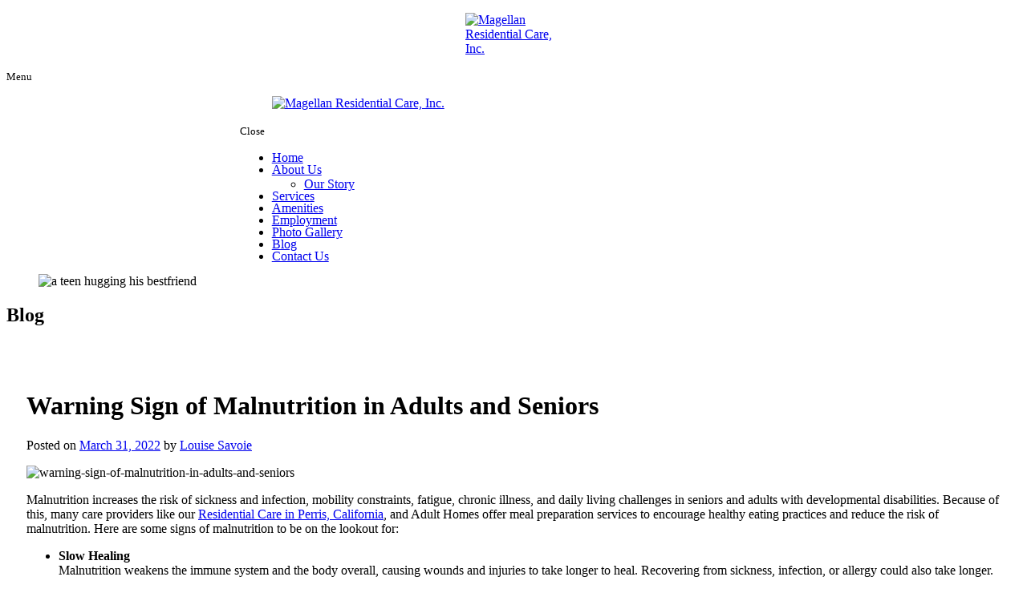

--- FILE ---
content_type: text/html; charset=UTF-8
request_url: https://www.magellanresidentialcare.com/warning-sign-of-malnutrition-in-adults-and-seniors
body_size: 77072
content:
<!DOCTYPE html>
<!--[if lt IE 10]> <html class="no-js lt-ie11 lt-ie10 lt-ie9 lt-ie8 lt-ie7"> <![endif]-->
<!--[if IE 10]> <html class="no-js lt-ie11 lt-ie10 lt-ie9 lt-ie8"> <![endif]-->
<!--[if IE 11]> <html class="no-js lt-ie11"> <![endif]-->
<!--[if gt IE 11]><!--> <html class="no-js" lang="en-US"> <!--<![endif]-->
	<head>
		<meta charset="utf-8">
		<meta name="viewport" content="width=device-width, initial-scale=1">
		<meta name="keywords" content="Personal Care in Perris California, Personal Care in Perris, Residential Care Facility in Perris, Disability Care in Perris, Transportation Services in Perris, Developmental Care Facility in Perris, Residential Care in Perris, Respite Care in Perris" >
		<!--[if IE]><meta http-equiv="X-UA-Compatible" content="IE=edge,chrome=1"><![endif]-->

		
		<link rel="shortcut icon" type="image/ico" href="https://www.magellanresidentialcare.com/wp-content/themes/magellanrc/images/favicon.ico"/>
		<link rel="icon" type="image/ico" href="https://www.magellanresidentialcare.com/wp-content/themes/magellanrc/images/favicon.ico"/>

		<!--?php bloginfo('template_url');?-->
		<link rel="stylesheet" href="https://www.magellanresidentialcare.com/wp-content/themes/magellanrc/style.min.css">
		<link rel="stylesheet" href="https://www.magellanresidentialcare.com/wp-content/themes/magellanrc/css/media.min.css">
		<link rel="stylesheet" href="https://www.magellanresidentialcare.com/wp-content/themes/magellanrc/css/rslides.min.css">
		<link rel="stylesheet" href="https://www.magellanresidentialcare.com/wp-content/themes/magellanrc/css/font-awesome.min.css">
		<link rel="stylesheet" href="https://www.magellanresidentialcare.com/wp-content/themes/magellanrc/css/ani.min.css">
		<link rel="stylesheet" href="https://www.magellanresidentialcare.com/wp-content/themes/magellanrc/css/skitter.styles.min.css">
		<link rel="stylesheet" href="https://www.magellanresidentialcare.com/wp-content/themes/magellanrc/css/hamburgers.min.css">

		
				<link rel="stylesheet" href="https://www.magellanresidentialcare.com/wp-content/themes/magellanrc/css/blog_css/blog-single.min.css">
		
					<script>(function(html){html.className = html.className.replace(/\bno-js\b/,'js')})(document.documentElement);</script>
<meta name='robots' content='index, follow, max-image-preview:large, max-snippet:-1, max-video-preview:-1' />

	<!-- This site is optimized with the Yoast SEO plugin v19.13 - https://yoast.com/wordpress/plugins/seo/ -->
	<title>Warning Signs of Malnutrition in Adults and Seniors</title>
	<meta name="description" content="Malnutrition increases the risk of sickness and infection, mobility constraints, fatigue, chronic illness, and daily living challenges." />
	<link rel="canonical" href="https://www.magellanresidentialcare.com/warning-sign-of-malnutrition-in-adults-and-seniors" />
	<meta property="og:locale" content="en_US" />
	<meta property="og:type" content="article" />
	<meta property="og:title" content="Warning Signs of Malnutrition in Adults and Seniors" />
	<meta property="og:description" content="Malnutrition increases the risk of sickness and infection, mobility constraints, fatigue, chronic illness, and daily living challenges." />
	<meta property="og:url" content="https://www.magellanresidentialcare.com/warning-sign-of-malnutrition-in-adults-and-seniors" />
	<meta property="og:site_name" content="Magellan Residential Care, Inc." />
	<meta property="article:published_time" content="2022-03-31T04:22:47+00:00" />
	<meta property="article:modified_time" content="2024-03-09T01:51:29+00:00" />
	<meta property="og:image" content="https://www.magellanresidentialcare.com/wp-content/uploads/2022/03/warning-sign-of-malnutrition-in-adults-and-seniors.jpg" />
	<meta name="author" content="Louise Savoie" />
	<meta name="twitter:card" content="summary_large_image" />
	<meta name="twitter:label1" content="Written by" />
	<meta name="twitter:data1" content="Louise Savoie" />
	<meta name="twitter:label2" content="Est. reading time" />
	<meta name="twitter:data2" content="2 minutes" />
	<!-- / Yoast SEO plugin. -->


<link rel='dns-prefetch' href='//fonts.googleapis.com' />
<link rel='dns-prefetch' href='//s.w.org' />
<link rel="alternate" type="application/rss+xml" title="Magellan Residential Care, Inc. &raquo; Feed" href="https://www.magellanresidentialcare.com/feed" />
<link rel="alternate" type="application/rss+xml" title="Magellan Residential Care, Inc. &raquo; Comments Feed" href="https://www.magellanresidentialcare.com/comments/feed" />
<link rel="alternate" type="application/rss+xml" title="Magellan Residential Care, Inc. &raquo; Warning Sign of Malnutrition in Adults and Seniors Comments Feed" href="https://www.magellanresidentialcare.com/warning-sign-of-malnutrition-in-adults-and-seniors/feed" />
<link rel='stylesheet' id='wp-block-library-css'  href='https://www.magellanresidentialcare.com/wp-includes/css/dist/block-library/style.min.css?ver=ae3734760093b2251f9e2a79dadbb152' type='text/css' media='all' />
<style id='global-styles-inline-css' type='text/css'>
body{--wp--preset--color--black: #000000;--wp--preset--color--cyan-bluish-gray: #abb8c3;--wp--preset--color--white: #ffffff;--wp--preset--color--pale-pink: #f78da7;--wp--preset--color--vivid-red: #cf2e2e;--wp--preset--color--luminous-vivid-orange: #ff6900;--wp--preset--color--luminous-vivid-amber: #fcb900;--wp--preset--color--light-green-cyan: #7bdcb5;--wp--preset--color--vivid-green-cyan: #00d084;--wp--preset--color--pale-cyan-blue: #8ed1fc;--wp--preset--color--vivid-cyan-blue: #0693e3;--wp--preset--color--vivid-purple: #9b51e0;--wp--preset--gradient--vivid-cyan-blue-to-vivid-purple: linear-gradient(135deg,rgba(6,147,227,1) 0%,rgb(155,81,224) 100%);--wp--preset--gradient--light-green-cyan-to-vivid-green-cyan: linear-gradient(135deg,rgb(122,220,180) 0%,rgb(0,208,130) 100%);--wp--preset--gradient--luminous-vivid-amber-to-luminous-vivid-orange: linear-gradient(135deg,rgba(252,185,0,1) 0%,rgba(255,105,0,1) 100%);--wp--preset--gradient--luminous-vivid-orange-to-vivid-red: linear-gradient(135deg,rgba(255,105,0,1) 0%,rgb(207,46,46) 100%);--wp--preset--gradient--very-light-gray-to-cyan-bluish-gray: linear-gradient(135deg,rgb(238,238,238) 0%,rgb(169,184,195) 100%);--wp--preset--gradient--cool-to-warm-spectrum: linear-gradient(135deg,rgb(74,234,220) 0%,rgb(151,120,209) 20%,rgb(207,42,186) 40%,rgb(238,44,130) 60%,rgb(251,105,98) 80%,rgb(254,248,76) 100%);--wp--preset--gradient--blush-light-purple: linear-gradient(135deg,rgb(255,206,236) 0%,rgb(152,150,240) 100%);--wp--preset--gradient--blush-bordeaux: linear-gradient(135deg,rgb(254,205,165) 0%,rgb(254,45,45) 50%,rgb(107,0,62) 100%);--wp--preset--gradient--luminous-dusk: linear-gradient(135deg,rgb(255,203,112) 0%,rgb(199,81,192) 50%,rgb(65,88,208) 100%);--wp--preset--gradient--pale-ocean: linear-gradient(135deg,rgb(255,245,203) 0%,rgb(182,227,212) 50%,rgb(51,167,181) 100%);--wp--preset--gradient--electric-grass: linear-gradient(135deg,rgb(202,248,128) 0%,rgb(113,206,126) 100%);--wp--preset--gradient--midnight: linear-gradient(135deg,rgb(2,3,129) 0%,rgb(40,116,252) 100%);--wp--preset--duotone--dark-grayscale: url('#wp-duotone-dark-grayscale');--wp--preset--duotone--grayscale: url('#wp-duotone-grayscale');--wp--preset--duotone--purple-yellow: url('#wp-duotone-purple-yellow');--wp--preset--duotone--blue-red: url('#wp-duotone-blue-red');--wp--preset--duotone--midnight: url('#wp-duotone-midnight');--wp--preset--duotone--magenta-yellow: url('#wp-duotone-magenta-yellow');--wp--preset--duotone--purple-green: url('#wp-duotone-purple-green');--wp--preset--duotone--blue-orange: url('#wp-duotone-blue-orange');--wp--preset--font-size--small: 13px;--wp--preset--font-size--medium: 20px;--wp--preset--font-size--large: 36px;--wp--preset--font-size--x-large: 42px;}.has-black-color{color: var(--wp--preset--color--black) !important;}.has-cyan-bluish-gray-color{color: var(--wp--preset--color--cyan-bluish-gray) !important;}.has-white-color{color: var(--wp--preset--color--white) !important;}.has-pale-pink-color{color: var(--wp--preset--color--pale-pink) !important;}.has-vivid-red-color{color: var(--wp--preset--color--vivid-red) !important;}.has-luminous-vivid-orange-color{color: var(--wp--preset--color--luminous-vivid-orange) !important;}.has-luminous-vivid-amber-color{color: var(--wp--preset--color--luminous-vivid-amber) !important;}.has-light-green-cyan-color{color: var(--wp--preset--color--light-green-cyan) !important;}.has-vivid-green-cyan-color{color: var(--wp--preset--color--vivid-green-cyan) !important;}.has-pale-cyan-blue-color{color: var(--wp--preset--color--pale-cyan-blue) !important;}.has-vivid-cyan-blue-color{color: var(--wp--preset--color--vivid-cyan-blue) !important;}.has-vivid-purple-color{color: var(--wp--preset--color--vivid-purple) !important;}.has-black-background-color{background-color: var(--wp--preset--color--black) !important;}.has-cyan-bluish-gray-background-color{background-color: var(--wp--preset--color--cyan-bluish-gray) !important;}.has-white-background-color{background-color: var(--wp--preset--color--white) !important;}.has-pale-pink-background-color{background-color: var(--wp--preset--color--pale-pink) !important;}.has-vivid-red-background-color{background-color: var(--wp--preset--color--vivid-red) !important;}.has-luminous-vivid-orange-background-color{background-color: var(--wp--preset--color--luminous-vivid-orange) !important;}.has-luminous-vivid-amber-background-color{background-color: var(--wp--preset--color--luminous-vivid-amber) !important;}.has-light-green-cyan-background-color{background-color: var(--wp--preset--color--light-green-cyan) !important;}.has-vivid-green-cyan-background-color{background-color: var(--wp--preset--color--vivid-green-cyan) !important;}.has-pale-cyan-blue-background-color{background-color: var(--wp--preset--color--pale-cyan-blue) !important;}.has-vivid-cyan-blue-background-color{background-color: var(--wp--preset--color--vivid-cyan-blue) !important;}.has-vivid-purple-background-color{background-color: var(--wp--preset--color--vivid-purple) !important;}.has-black-border-color{border-color: var(--wp--preset--color--black) !important;}.has-cyan-bluish-gray-border-color{border-color: var(--wp--preset--color--cyan-bluish-gray) !important;}.has-white-border-color{border-color: var(--wp--preset--color--white) !important;}.has-pale-pink-border-color{border-color: var(--wp--preset--color--pale-pink) !important;}.has-vivid-red-border-color{border-color: var(--wp--preset--color--vivid-red) !important;}.has-luminous-vivid-orange-border-color{border-color: var(--wp--preset--color--luminous-vivid-orange) !important;}.has-luminous-vivid-amber-border-color{border-color: var(--wp--preset--color--luminous-vivid-amber) !important;}.has-light-green-cyan-border-color{border-color: var(--wp--preset--color--light-green-cyan) !important;}.has-vivid-green-cyan-border-color{border-color: var(--wp--preset--color--vivid-green-cyan) !important;}.has-pale-cyan-blue-border-color{border-color: var(--wp--preset--color--pale-cyan-blue) !important;}.has-vivid-cyan-blue-border-color{border-color: var(--wp--preset--color--vivid-cyan-blue) !important;}.has-vivid-purple-border-color{border-color: var(--wp--preset--color--vivid-purple) !important;}.has-vivid-cyan-blue-to-vivid-purple-gradient-background{background: var(--wp--preset--gradient--vivid-cyan-blue-to-vivid-purple) !important;}.has-light-green-cyan-to-vivid-green-cyan-gradient-background{background: var(--wp--preset--gradient--light-green-cyan-to-vivid-green-cyan) !important;}.has-luminous-vivid-amber-to-luminous-vivid-orange-gradient-background{background: var(--wp--preset--gradient--luminous-vivid-amber-to-luminous-vivid-orange) !important;}.has-luminous-vivid-orange-to-vivid-red-gradient-background{background: var(--wp--preset--gradient--luminous-vivid-orange-to-vivid-red) !important;}.has-very-light-gray-to-cyan-bluish-gray-gradient-background{background: var(--wp--preset--gradient--very-light-gray-to-cyan-bluish-gray) !important;}.has-cool-to-warm-spectrum-gradient-background{background: var(--wp--preset--gradient--cool-to-warm-spectrum) !important;}.has-blush-light-purple-gradient-background{background: var(--wp--preset--gradient--blush-light-purple) !important;}.has-blush-bordeaux-gradient-background{background: var(--wp--preset--gradient--blush-bordeaux) !important;}.has-luminous-dusk-gradient-background{background: var(--wp--preset--gradient--luminous-dusk) !important;}.has-pale-ocean-gradient-background{background: var(--wp--preset--gradient--pale-ocean) !important;}.has-electric-grass-gradient-background{background: var(--wp--preset--gradient--electric-grass) !important;}.has-midnight-gradient-background{background: var(--wp--preset--gradient--midnight) !important;}.has-small-font-size{font-size: var(--wp--preset--font-size--small) !important;}.has-medium-font-size{font-size: var(--wp--preset--font-size--medium) !important;}.has-large-font-size{font-size: var(--wp--preset--font-size--large) !important;}.has-x-large-font-size{font-size: var(--wp--preset--font-size--x-large) !important;}
</style>
<link rel='stylesheet' id='twentysixteen-fonts-css'  href='https://fonts.googleapis.com/css?family=Merriweather%3A400%2C700%2C900%2C400italic%2C700italic%2C900italic%7CMontserrat%3A400%2C700%7CInconsolata%3A400&#038;subset=latin%2Clatin-ext' type='text/css' media='all' />
<link rel='stylesheet' id='msl-main-css'  href='https://www.magellanresidentialcare.com/wp-content/plugins/master-slider/public/assets/css/masterslider.main.css?ver=3.11.0' type='text/css' media='all' />
<link rel='stylesheet' id='msl-custom-css'  href='https://www.magellanresidentialcare.com/wp-content/uploads/master-slider/custom.css?ver=1.6' type='text/css' media='all' />
<script type='text/javascript' id='cookie-law-info-js-extra'>
/* <![CDATA[ */
var _ckyConfig = {"_ipData":[],"_assetsURL":"https:\/\/www.magellanresidentialcare.com\/wp-content\/plugins\/cookie-law-info\/lite\/frontend\/images\/","_publicURL":"https:\/\/www.magellanresidentialcare.com","_expiry":"365","_categories":[{"name":"Necessary","slug":"necessary","isNecessary":true,"ccpaDoNotSell":true,"cookies":[],"active":true,"defaultConsent":{"gdpr":true,"ccpa":true}},{"name":"Functional","slug":"functional","isNecessary":false,"ccpaDoNotSell":true,"cookies":[],"active":true,"defaultConsent":{"gdpr":false,"ccpa":false}},{"name":"Analytics","slug":"analytics","isNecessary":false,"ccpaDoNotSell":true,"cookies":[],"active":true,"defaultConsent":{"gdpr":false,"ccpa":false}},{"name":"Performance","slug":"performance","isNecessary":false,"ccpaDoNotSell":true,"cookies":[],"active":true,"defaultConsent":{"gdpr":false,"ccpa":false}},{"name":"Advertisement","slug":"advertisement","isNecessary":false,"ccpaDoNotSell":true,"cookies":[],"active":true,"defaultConsent":{"gdpr":false,"ccpa":false}}],"_activeLaw":"gdpr","_rootDomain":"","_block":"1","_showBanner":"1","_bannerConfig":{"settings":{"type":"box","preferenceCenterType":"popup","position":"bottom-left","applicableLaw":"gdpr"},"behaviours":{"reloadBannerOnAccept":false,"loadAnalyticsByDefault":false,"animations":{"onLoad":"animate","onHide":"sticky"}},"config":{"revisitConsent":{"status":true,"tag":"revisit-consent","position":"bottom-left","meta":{"url":"#"},"styles":{"background-color":"#0056A7"},"elements":{"title":{"type":"text","tag":"revisit-consent-title","status":true,"styles":{"color":"#0056a7"}}}},"preferenceCenter":{"toggle":{"status":true,"tag":"detail-category-toggle","type":"toggle","states":{"active":{"styles":{"background-color":"#1863DC"}},"inactive":{"styles":{"background-color":"#D0D5D2"}}}}},"categoryPreview":{"status":false,"toggle":{"status":true,"tag":"detail-category-preview-toggle","type":"toggle","states":{"active":{"styles":{"background-color":"#1863DC"}},"inactive":{"styles":{"background-color":"#D0D5D2"}}}}},"videoPlaceholder":{"status":true,"styles":{"background-color":"#000000","border-color":"#000000","color":"#ffffff"}},"readMore":{"status":false,"tag":"readmore-button","type":"link","meta":{"noFollow":true,"newTab":true},"styles":{"color":"#1863DC","background-color":"transparent","border-color":"transparent"}},"auditTable":{"status":true},"optOption":{"status":true,"toggle":{"status":true,"tag":"optout-option-toggle","type":"toggle","states":{"active":{"styles":{"background-color":"#1863dc"}},"inactive":{"styles":{"background-color":"#FFFFFF"}}}}}}},"_version":"3.2.4","_logConsent":"1","_tags":[{"tag":"accept-button","styles":{"color":"#FFFFFF","background-color":"#1863DC","border-color":"#1863DC"}},{"tag":"reject-button","styles":{"color":"#1863DC","background-color":"transparent","border-color":"#1863DC"}},{"tag":"settings-button","styles":{"color":"#1863DC","background-color":"transparent","border-color":"#1863DC"}},{"tag":"readmore-button","styles":{"color":"#1863DC","background-color":"transparent","border-color":"transparent"}},{"tag":"donotsell-button","styles":{"color":"#1863DC","background-color":"transparent","border-color":"transparent"}},{"tag":"accept-button","styles":{"color":"#FFFFFF","background-color":"#1863DC","border-color":"#1863DC"}},{"tag":"revisit-consent","styles":{"background-color":"#0056A7"}}],"_shortCodes":[{"key":"cky_readmore","content":"<a href=\"#\" class=\"cky-policy\" aria-label=\"Cookie Policy\" target=\"_blank\" rel=\"noopener\" data-cky-tag=\"readmore-button\">Cookie Policy<\/a>","tag":"readmore-button","status":false,"attributes":{"rel":"nofollow","target":"_blank"}},{"key":"cky_show_desc","content":"<button class=\"cky-show-desc-btn\" data-cky-tag=\"show-desc-button\" aria-label=\"Show more\">Show more<\/button>","tag":"show-desc-button","status":true,"attributes":[]},{"key":"cky_hide_desc","content":"<button class=\"cky-show-desc-btn\" data-cky-tag=\"hide-desc-button\" aria-label=\"Show less\">Show less<\/button>","tag":"hide-desc-button","status":true,"attributes":[]},{"key":"cky_category_toggle_label","content":"[cky_{{status}}_category_label] [cky_preference_{{category_slug}}_title]","tag":"","status":true,"attributes":[]},{"key":"cky_enable_category_label","content":"Enable","tag":"","status":true,"attributes":[]},{"key":"cky_disable_category_label","content":"Disable","tag":"","status":true,"attributes":[]},{"key":"cky_video_placeholder","content":"<div class=\"video-placeholder-normal\" data-cky-tag=\"video-placeholder\" id=\"[UNIQUEID]\"><p class=\"video-placeholder-text-normal\" data-cky-tag=\"placeholder-title\">Please accept cookies to access this content<\/p><\/div>","tag":"","status":true,"attributes":[]},{"key":"cky_enable_optout_label","content":"Enable","tag":"","status":true,"attributes":[]},{"key":"cky_disable_optout_label","content":"Disable","tag":"","status":true,"attributes":[]},{"key":"cky_optout_toggle_label","content":"[cky_{{status}}_optout_label] [cky_optout_option_title]","tag":"","status":true,"attributes":[]},{"key":"cky_optout_option_title","content":"Do Not Sell or Share My Personal Information","tag":"","status":true,"attributes":[]},{"key":"cky_optout_close_label","content":"Close","tag":"","status":true,"attributes":[]}],"_rtl":"","_providersToBlock":[]};
var _ckyStyles = {"css":".cky-overlay{background: #000000; opacity: 0.4; position: fixed; top: 0; left: 0; width: 100%; height: 100%; z-index: 99999999;}.cky-hide{display: none;}.cky-btn-revisit-wrapper{display: flex; align-items: center; justify-content: center; background: #0056a7; width: 45px; height: 45px; border-radius: 50%; position: fixed; z-index: 999999; cursor: pointer;}.cky-revisit-bottom-left{bottom: 15px; left: 15px;}.cky-revisit-bottom-right{bottom: 15px; right: 15px;}.cky-btn-revisit-wrapper .cky-btn-revisit{display: flex; align-items: center; justify-content: center; background: none; border: none; cursor: pointer; position: relative; margin: 0; padding: 0;}.cky-btn-revisit-wrapper .cky-btn-revisit img{max-width: fit-content; margin: 0; height: 30px; width: 30px;}.cky-revisit-bottom-left:hover::before{content: attr(data-tooltip); position: absolute; background: #4e4b66; color: #ffffff; left: calc(100% + 7px); font-size: 12px; line-height: 16px; width: max-content; padding: 4px 8px; border-radius: 4px;}.cky-revisit-bottom-left:hover::after{position: absolute; content: \"\"; border: 5px solid transparent; left: calc(100% + 2px); border-left-width: 0; border-right-color: #4e4b66;}.cky-revisit-bottom-right:hover::before{content: attr(data-tooltip); position: absolute; background: #4e4b66; color: #ffffff; right: calc(100% + 7px); font-size: 12px; line-height: 16px; width: max-content; padding: 4px 8px; border-radius: 4px;}.cky-revisit-bottom-right:hover::after{position: absolute; content: \"\"; border: 5px solid transparent; right: calc(100% + 2px); border-right-width: 0; border-left-color: #4e4b66;}.cky-revisit-hide{display: none;}.cky-consent-container{position: fixed; width: 440px; box-sizing: border-box; z-index: 9999999; border-radius: 6px;}.cky-consent-container .cky-consent-bar{background: #ffffff; border: 1px solid; padding: 20px 26px; box-shadow: 0 -1px 10px 0 #acabab4d; border-radius: 6px;}.cky-box-bottom-left{bottom: 40px; left: 40px;}.cky-box-bottom-right{bottom: 40px; right: 40px;}.cky-box-top-left{top: 40px; left: 40px;}.cky-box-top-right{top: 40px; right: 40px;}.cky-custom-brand-logo-wrapper .cky-custom-brand-logo{width: 100px; height: auto; margin: 0 0 12px 0;}.cky-notice .cky-title{color: #212121; font-weight: 700; font-size: 18px; line-height: 24px; margin: 0 0 12px 0;}.cky-notice-des *,.cky-preference-content-wrapper *,.cky-accordion-header-des *,.cky-gpc-wrapper .cky-gpc-desc *{font-size: 14px;}.cky-notice-des{color: #212121; font-size: 14px; line-height: 24px; font-weight: 400;}.cky-notice-des img{height: 25px; width: 25px;}.cky-consent-bar .cky-notice-des p,.cky-gpc-wrapper .cky-gpc-desc p,.cky-preference-body-wrapper .cky-preference-content-wrapper p,.cky-accordion-header-wrapper .cky-accordion-header-des p,.cky-cookie-des-table li div:last-child p{color: inherit; margin-top: 0; overflow-wrap: break-word;}.cky-notice-des P:last-child,.cky-preference-content-wrapper p:last-child,.cky-cookie-des-table li div:last-child p:last-child,.cky-gpc-wrapper .cky-gpc-desc p:last-child{margin-bottom: 0;}.cky-notice-des a.cky-policy,.cky-notice-des button.cky-policy{font-size: 14px; color: #1863dc; white-space: nowrap; cursor: pointer; background: transparent; border: 1px solid; text-decoration: underline;}.cky-notice-des button.cky-policy{padding: 0;}.cky-notice-des a.cky-policy:focus-visible,.cky-notice-des button.cky-policy:focus-visible,.cky-preference-content-wrapper .cky-show-desc-btn:focus-visible,.cky-accordion-header .cky-accordion-btn:focus-visible,.cky-preference-header .cky-btn-close:focus-visible,.cky-switch input[type=\"checkbox\"]:focus-visible,.cky-footer-wrapper a:focus-visible,.cky-btn:focus-visible{outline: 2px solid #1863dc; outline-offset: 2px;}.cky-btn:focus:not(:focus-visible),.cky-accordion-header .cky-accordion-btn:focus:not(:focus-visible),.cky-preference-content-wrapper .cky-show-desc-btn:focus:not(:focus-visible),.cky-btn-revisit-wrapper .cky-btn-revisit:focus:not(:focus-visible),.cky-preference-header .cky-btn-close:focus:not(:focus-visible),.cky-consent-bar .cky-banner-btn-close:focus:not(:focus-visible){outline: 0;}button.cky-show-desc-btn:not(:hover):not(:active){color: #1863dc; background: transparent;}button.cky-accordion-btn:not(:hover):not(:active),button.cky-banner-btn-close:not(:hover):not(:active),button.cky-btn-revisit:not(:hover):not(:active),button.cky-btn-close:not(:hover):not(:active){background: transparent;}.cky-consent-bar button:hover,.cky-modal.cky-modal-open button:hover,.cky-consent-bar button:focus,.cky-modal.cky-modal-open button:focus{text-decoration: none;}.cky-notice-btn-wrapper{display: flex; justify-content: flex-start; align-items: center; flex-wrap: wrap; margin-top: 16px;}.cky-notice-btn-wrapper .cky-btn{text-shadow: none; box-shadow: none;}.cky-btn{flex: auto; max-width: 100%; font-size: 14px; font-family: inherit; line-height: 24px; padding: 8px; font-weight: 500; margin: 0 8px 0 0; border-radius: 2px; cursor: pointer; text-align: center; text-transform: none; min-height: 0;}.cky-btn:hover{opacity: 0.8;}.cky-btn-customize{color: #1863dc; background: transparent; border: 2px solid #1863dc;}.cky-btn-reject{color: #1863dc; background: transparent; border: 2px solid #1863dc;}.cky-btn-accept{background: #1863dc; color: #ffffff; border: 2px solid #1863dc;}.cky-btn:last-child{margin-right: 0;}@media (max-width: 576px){.cky-box-bottom-left{bottom: 0; left: 0;}.cky-box-bottom-right{bottom: 0; right: 0;}.cky-box-top-left{top: 0; left: 0;}.cky-box-top-right{top: 0; right: 0;}}@media (max-width: 440px){.cky-box-bottom-left, .cky-box-bottom-right, .cky-box-top-left, .cky-box-top-right{width: 100%; max-width: 100%;}.cky-consent-container .cky-consent-bar{padding: 20px 0;}.cky-custom-brand-logo-wrapper, .cky-notice .cky-title, .cky-notice-des, .cky-notice-btn-wrapper{padding: 0 24px;}.cky-notice-des{max-height: 40vh; overflow-y: scroll;}.cky-notice-btn-wrapper{flex-direction: column; margin-top: 0;}.cky-btn{width: 100%; margin: 10px 0 0 0;}.cky-notice-btn-wrapper .cky-btn-customize{order: 2;}.cky-notice-btn-wrapper .cky-btn-reject{order: 3;}.cky-notice-btn-wrapper .cky-btn-accept{order: 1; margin-top: 16px;}}@media (max-width: 352px){.cky-notice .cky-title{font-size: 16px;}.cky-notice-des *{font-size: 12px;}.cky-notice-des, .cky-btn{font-size: 12px;}}.cky-modal.cky-modal-open{display: flex; visibility: visible; -webkit-transform: translate(-50%, -50%); -moz-transform: translate(-50%, -50%); -ms-transform: translate(-50%, -50%); -o-transform: translate(-50%, -50%); transform: translate(-50%, -50%); top: 50%; left: 50%; transition: all 1s ease;}.cky-modal{box-shadow: 0 32px 68px rgba(0, 0, 0, 0.3); margin: 0 auto; position: fixed; max-width: 100%; background: #ffffff; top: 50%; box-sizing: border-box; border-radius: 6px; z-index: 999999999; color: #212121; -webkit-transform: translate(-50%, 100%); -moz-transform: translate(-50%, 100%); -ms-transform: translate(-50%, 100%); -o-transform: translate(-50%, 100%); transform: translate(-50%, 100%); visibility: hidden; transition: all 0s ease;}.cky-preference-center{max-height: 79vh; overflow: hidden; width: 845px; overflow: hidden; flex: 1 1 0; display: flex; flex-direction: column; border-radius: 6px;}.cky-preference-header{display: flex; align-items: center; justify-content: space-between; padding: 22px 24px; border-bottom: 1px solid;}.cky-preference-header .cky-preference-title{font-size: 18px; font-weight: 700; line-height: 24px;}.cky-preference-header .cky-btn-close{margin: 0; cursor: pointer; vertical-align: middle; padding: 0; background: none; border: none; width: auto; height: auto; min-height: 0; line-height: 0; text-shadow: none; box-shadow: none;}.cky-preference-header .cky-btn-close img{margin: 0; height: 10px; width: 10px;}.cky-preference-body-wrapper{padding: 0 24px; flex: 1; overflow: auto; box-sizing: border-box;}.cky-preference-content-wrapper,.cky-gpc-wrapper .cky-gpc-desc{font-size: 14px; line-height: 24px; font-weight: 400; padding: 12px 0;}.cky-preference-content-wrapper{border-bottom: 1px solid;}.cky-preference-content-wrapper img{height: 25px; width: 25px;}.cky-preference-content-wrapper .cky-show-desc-btn{font-size: 14px; font-family: inherit; color: #1863dc; text-decoration: none; line-height: 24px; padding: 0; margin: 0; white-space: nowrap; cursor: pointer; background: transparent; border-color: transparent; text-transform: none; min-height: 0; text-shadow: none; box-shadow: none;}.cky-accordion-wrapper{margin-bottom: 10px;}.cky-accordion{border-bottom: 1px solid;}.cky-accordion:last-child{border-bottom: none;}.cky-accordion .cky-accordion-item{display: flex; margin-top: 10px;}.cky-accordion .cky-accordion-body{display: none;}.cky-accordion.cky-accordion-active .cky-accordion-body{display: block; padding: 0 22px; margin-bottom: 16px;}.cky-accordion-header-wrapper{cursor: pointer; width: 100%;}.cky-accordion-item .cky-accordion-header{display: flex; justify-content: space-between; align-items: center;}.cky-accordion-header .cky-accordion-btn{font-size: 16px; font-family: inherit; color: #212121; line-height: 24px; background: none; border: none; font-weight: 700; padding: 0; margin: 0; cursor: pointer; text-transform: none; min-height: 0; text-shadow: none; box-shadow: none;}.cky-accordion-header .cky-always-active{color: #008000; font-weight: 600; line-height: 24px; font-size: 14px;}.cky-accordion-header-des{font-size: 14px; line-height: 24px; margin: 10px 0 16px 0;}.cky-accordion-chevron{margin-right: 22px; position: relative; cursor: pointer;}.cky-accordion-chevron-hide{display: none;}.cky-accordion .cky-accordion-chevron i::before{content: \"\"; position: absolute; border-right: 1.4px solid; border-bottom: 1.4px solid; border-color: inherit; height: 6px; width: 6px; -webkit-transform: rotate(-45deg); -moz-transform: rotate(-45deg); -ms-transform: rotate(-45deg); -o-transform: rotate(-45deg); transform: rotate(-45deg); transition: all 0.2s ease-in-out; top: 8px;}.cky-accordion.cky-accordion-active .cky-accordion-chevron i::before{-webkit-transform: rotate(45deg); -moz-transform: rotate(45deg); -ms-transform: rotate(45deg); -o-transform: rotate(45deg); transform: rotate(45deg);}.cky-audit-table{background: #f4f4f4; border-radius: 6px;}.cky-audit-table .cky-empty-cookies-text{color: inherit; font-size: 12px; line-height: 24px; margin: 0; padding: 10px;}.cky-audit-table .cky-cookie-des-table{font-size: 12px; line-height: 24px; font-weight: normal; padding: 15px 10px; border-bottom: 1px solid; border-bottom-color: inherit; margin: 0;}.cky-audit-table .cky-cookie-des-table:last-child{border-bottom: none;}.cky-audit-table .cky-cookie-des-table li{list-style-type: none; display: flex; padding: 3px 0;}.cky-audit-table .cky-cookie-des-table li:first-child{padding-top: 0;}.cky-cookie-des-table li div:first-child{width: 100px; font-weight: 600; word-break: break-word; word-wrap: break-word;}.cky-cookie-des-table li div:last-child{flex: 1; word-break: break-word; word-wrap: break-word; margin-left: 8px;}.cky-footer-shadow{display: block; width: 100%; height: 40px; background: linear-gradient(180deg, rgba(255, 255, 255, 0) 0%, #ffffff 100%); position: absolute; bottom: calc(100% - 1px);}.cky-footer-wrapper{position: relative;}.cky-prefrence-btn-wrapper{display: flex; flex-wrap: wrap; align-items: center; justify-content: center; padding: 22px 24px; border-top: 1px solid;}.cky-prefrence-btn-wrapper .cky-btn{flex: auto; max-width: 100%; text-shadow: none; box-shadow: none;}.cky-btn-preferences{color: #1863dc; background: transparent; border: 2px solid #1863dc;}.cky-preference-header,.cky-preference-body-wrapper,.cky-preference-content-wrapper,.cky-accordion-wrapper,.cky-accordion,.cky-accordion-wrapper,.cky-footer-wrapper,.cky-prefrence-btn-wrapper{border-color: inherit;}@media (max-width: 845px){.cky-modal{max-width: calc(100% - 16px);}}@media (max-width: 576px){.cky-modal{max-width: 100%;}.cky-preference-center{max-height: 100vh;}.cky-prefrence-btn-wrapper{flex-direction: column;}.cky-accordion.cky-accordion-active .cky-accordion-body{padding-right: 0;}.cky-prefrence-btn-wrapper .cky-btn{width: 100%; margin: 10px 0 0 0;}.cky-prefrence-btn-wrapper .cky-btn-reject{order: 3;}.cky-prefrence-btn-wrapper .cky-btn-accept{order: 1; margin-top: 0;}.cky-prefrence-btn-wrapper .cky-btn-preferences{order: 2;}}@media (max-width: 425px){.cky-accordion-chevron{margin-right: 15px;}.cky-notice-btn-wrapper{margin-top: 0;}.cky-accordion.cky-accordion-active .cky-accordion-body{padding: 0 15px;}}@media (max-width: 352px){.cky-preference-header .cky-preference-title{font-size: 16px;}.cky-preference-header{padding: 16px 24px;}.cky-preference-content-wrapper *, .cky-accordion-header-des *{font-size: 12px;}.cky-preference-content-wrapper, .cky-preference-content-wrapper .cky-show-more, .cky-accordion-header .cky-always-active, .cky-accordion-header-des, .cky-preference-content-wrapper .cky-show-desc-btn, .cky-notice-des a.cky-policy{font-size: 12px;}.cky-accordion-header .cky-accordion-btn{font-size: 14px;}}.cky-switch{display: flex;}.cky-switch input[type=\"checkbox\"]{position: relative; width: 44px; height: 24px; margin: 0; background: #d0d5d2; -webkit-appearance: none; border-radius: 50px; cursor: pointer; outline: 0; border: none; top: 0;}.cky-switch input[type=\"checkbox\"]:checked{background: #1863dc;}.cky-switch input[type=\"checkbox\"]:before{position: absolute; content: \"\"; height: 20px; width: 20px; left: 2px; bottom: 2px; border-radius: 50%; background-color: white; -webkit-transition: 0.4s; transition: 0.4s; margin: 0;}.cky-switch input[type=\"checkbox\"]:after{display: none;}.cky-switch input[type=\"checkbox\"]:checked:before{-webkit-transform: translateX(20px); -ms-transform: translateX(20px); transform: translateX(20px);}@media (max-width: 425px){.cky-switch input[type=\"checkbox\"]{width: 38px; height: 21px;}.cky-switch input[type=\"checkbox\"]:before{height: 17px; width: 17px;}.cky-switch input[type=\"checkbox\"]:checked:before{-webkit-transform: translateX(17px); -ms-transform: translateX(17px); transform: translateX(17px);}}.cky-consent-bar .cky-banner-btn-close{position: absolute; right: 9px; top: 5px; background: none; border: none; cursor: pointer; padding: 0; margin: 0; min-height: 0; line-height: 0; height: auto; width: auto; text-shadow: none; box-shadow: none;}.cky-consent-bar .cky-banner-btn-close img{height: 9px; width: 9px; margin: 0;}.cky-notice-group{font-size: 14px; line-height: 24px; font-weight: 400; color: #212121;}.cky-notice-btn-wrapper .cky-btn-do-not-sell{font-size: 14px; line-height: 24px; padding: 6px 0; margin: 0; font-weight: 500; background: none; border-radius: 2px; border: none; cursor: pointer; text-align: left; color: #1863dc; background: transparent; border-color: transparent; box-shadow: none; text-shadow: none;}.cky-consent-bar .cky-banner-btn-close:focus-visible,.cky-notice-btn-wrapper .cky-btn-do-not-sell:focus-visible,.cky-opt-out-btn-wrapper .cky-btn:focus-visible,.cky-opt-out-checkbox-wrapper input[type=\"checkbox\"].cky-opt-out-checkbox:focus-visible{outline: 2px solid #1863dc; outline-offset: 2px;}@media (max-width: 440px){.cky-consent-container{width: 100%;}}@media (max-width: 352px){.cky-notice-des a.cky-policy, .cky-notice-btn-wrapper .cky-btn-do-not-sell{font-size: 12px;}}.cky-opt-out-wrapper{padding: 12px 0;}.cky-opt-out-wrapper .cky-opt-out-checkbox-wrapper{display: flex; align-items: center;}.cky-opt-out-checkbox-wrapper .cky-opt-out-checkbox-label{font-size: 16px; font-weight: 700; line-height: 24px; margin: 0 0 0 12px; cursor: pointer;}.cky-opt-out-checkbox-wrapper input[type=\"checkbox\"].cky-opt-out-checkbox{background-color: #ffffff; border: 1px solid black; width: 20px; height: 18.5px; margin: 0; -webkit-appearance: none; position: relative; display: flex; align-items: center; justify-content: center; border-radius: 2px; cursor: pointer;}.cky-opt-out-checkbox-wrapper input[type=\"checkbox\"].cky-opt-out-checkbox:checked{background-color: #1863dc; border: none;}.cky-opt-out-checkbox-wrapper input[type=\"checkbox\"].cky-opt-out-checkbox:checked::after{left: 6px; bottom: 4px; width: 7px; height: 13px; border: solid #ffffff; border-width: 0 3px 3px 0; border-radius: 2px; -webkit-transform: rotate(45deg); -ms-transform: rotate(45deg); transform: rotate(45deg); content: \"\"; position: absolute; box-sizing: border-box;}.cky-opt-out-checkbox-wrapper.cky-disabled .cky-opt-out-checkbox-label,.cky-opt-out-checkbox-wrapper.cky-disabled input[type=\"checkbox\"].cky-opt-out-checkbox{cursor: no-drop;}.cky-gpc-wrapper{margin: 0 0 0 32px;}.cky-footer-wrapper .cky-opt-out-btn-wrapper{display: flex; flex-wrap: wrap; align-items: center; justify-content: center; padding: 22px 24px;}.cky-opt-out-btn-wrapper .cky-btn{flex: auto; max-width: 100%; text-shadow: none; box-shadow: none;}.cky-opt-out-btn-wrapper .cky-btn-cancel{border: 1px solid #dedfe0; background: transparent; color: #858585;}.cky-opt-out-btn-wrapper .cky-btn-confirm{background: #1863dc; color: #ffffff; border: 1px solid #1863dc;}@media (max-width: 352px){.cky-opt-out-checkbox-wrapper .cky-opt-out-checkbox-label{font-size: 14px;}.cky-gpc-wrapper .cky-gpc-desc, .cky-gpc-wrapper .cky-gpc-desc *{font-size: 12px;}.cky-opt-out-checkbox-wrapper input[type=\"checkbox\"].cky-opt-out-checkbox{width: 16px; height: 16px;}.cky-opt-out-checkbox-wrapper input[type=\"checkbox\"].cky-opt-out-checkbox:checked::after{left: 5px; bottom: 4px; width: 3px; height: 9px;}.cky-gpc-wrapper{margin: 0 0 0 28px;}}.video-placeholder-youtube{background-size: 100% 100%; background-position: center; background-repeat: no-repeat; background-color: #b2b0b059; position: relative; display: flex; align-items: center; justify-content: center; max-width: 100%;}.video-placeholder-text-youtube{text-align: center; align-items: center; padding: 10px 16px; background-color: #000000cc; color: #ffffff; border: 1px solid; border-radius: 2px; cursor: pointer;}.video-placeholder-normal{background-image: url(\"\/wp-content\/plugins\/cookie-law-info\/lite\/frontend\/images\/placeholder.svg\"); background-size: 80px; background-position: center; background-repeat: no-repeat; background-color: #b2b0b059; position: relative; display: flex; align-items: flex-end; justify-content: center; max-width: 100%;}.video-placeholder-text-normal{align-items: center; padding: 10px 16px; text-align: center; border: 1px solid; border-radius: 2px; cursor: pointer;}.cky-rtl{direction: rtl; text-align: right;}.cky-rtl .cky-banner-btn-close{left: 9px; right: auto;}.cky-rtl .cky-notice-btn-wrapper .cky-btn:last-child{margin-right: 8px;}.cky-rtl .cky-notice-btn-wrapper .cky-btn:first-child{margin-right: 0;}.cky-rtl .cky-notice-btn-wrapper{margin-left: 0; margin-right: 15px;}.cky-rtl .cky-prefrence-btn-wrapper .cky-btn{margin-right: 8px;}.cky-rtl .cky-prefrence-btn-wrapper .cky-btn:first-child{margin-right: 0;}.cky-rtl .cky-accordion .cky-accordion-chevron i::before{border: none; border-left: 1.4px solid; border-top: 1.4px solid; left: 12px;}.cky-rtl .cky-accordion.cky-accordion-active .cky-accordion-chevron i::before{-webkit-transform: rotate(-135deg); -moz-transform: rotate(-135deg); -ms-transform: rotate(-135deg); -o-transform: rotate(-135deg); transform: rotate(-135deg);}@media (max-width: 768px){.cky-rtl .cky-notice-btn-wrapper{margin-right: 0;}}@media (max-width: 576px){.cky-rtl .cky-notice-btn-wrapper .cky-btn:last-child{margin-right: 0;}.cky-rtl .cky-prefrence-btn-wrapper .cky-btn{margin-right: 0;}.cky-rtl .cky-accordion.cky-accordion-active .cky-accordion-body{padding: 0 22px 0 0;}}@media (max-width: 425px){.cky-rtl .cky-accordion.cky-accordion-active .cky-accordion-body{padding: 0 15px 0 0;}}.cky-rtl .cky-opt-out-btn-wrapper .cky-btn{margin-right: 12px;}.cky-rtl .cky-opt-out-btn-wrapper .cky-btn:first-child{margin-right: 0;}.cky-rtl .cky-opt-out-checkbox-wrapper .cky-opt-out-checkbox-label{margin: 0 12px 0 0;}"};
/* ]]> */
</script>
<script type='text/javascript' src='https://www.magellanresidentialcare.com/wp-content/plugins/cookie-law-info/lite/frontend/js/script.min.js?ver=3.2.4' id='cookie-law-info-js'></script>
<!--[if lt IE 9]>
<script type='text/javascript' src='https://www.magellanresidentialcare.com/wp-content/themes/magellanrc/js/html5.js?ver=3.7.3' id='twentysixteen-html5-js'></script>
<![endif]-->
<link rel="https://api.w.org/" href="https://www.magellanresidentialcare.com/wp-json/" /><link rel="alternate" type="application/json" href="https://www.magellanresidentialcare.com/wp-json/wp/v2/posts/355" /><link rel="EditURI" type="application/rsd+xml" title="RSD" href="https://www.magellanresidentialcare.com/xmlrpc.php?rsd" />
<link rel="alternate" type="application/json+oembed" href="https://www.magellanresidentialcare.com/wp-json/oembed/1.0/embed?url=https%3A%2F%2Fwww.magellanresidentialcare.com%2Fwarning-sign-of-malnutrition-in-adults-and-seniors" />
<link rel="alternate" type="text/xml+oembed" href="https://www.magellanresidentialcare.com/wp-json/oembed/1.0/embed?url=https%3A%2F%2Fwww.magellanresidentialcare.com%2Fwarning-sign-of-malnutrition-in-adults-and-seniors&#038;format=xml" />
<style id="cky-style-inline">[data-cky-tag]{visibility:hidden;}</style><script type="application/ld+json">{"@context":"https://schema.org","@type":"NewsArticle","mainEntityOfPage":{"@type":"WebPage","@id":"https://www.magellanresidentialcare.com/warning-sign-of-malnutrition-in-adults-and-seniors"},"headline":"Warning Sign of Malnutrition in Adults and Seniors","image":["","",""],"datePublished":"March 31, 2022","dateModified":"March 9, 2024","author":{"@type":"Person","name":"Louise Savoie"},"publisher":{"@type":"Organization","name":"Magellan Residential Care, Inc.","logo":{"@type":"ImageObject","url":"https://www.magellanresidentialcare.com/wp-content/uploads/2024/06/cropped-main-logo.png"}},"description":""}</script><script>var ms_grabbing_curosr = 'https://www.magellanresidentialcare.com/wp-content/plugins/master-slider/public/assets/css/common/grabbing.cur', ms_grab_curosr = 'https://www.magellanresidentialcare.com/wp-content/plugins/master-slider/public/assets/css/common/grab.cur';</script>
<meta name="generator" content="MasterSlider 3.11.0 - Responsive Touch Image Slider | avt.li/msf" />
<link rel="icon" href="https://www.magellanresidentialcare.com/wp-content/uploads/2024/03/cropped-fav-icon-1-32x32.png" sizes="32x32" />
<link rel="icon" href="https://www.magellanresidentialcare.com/wp-content/uploads/2024/03/cropped-fav-icon-1-192x192.png" sizes="192x192" />
<link rel="apple-touch-icon" href="https://www.magellanresidentialcare.com/wp-content/uploads/2024/03/cropped-fav-icon-1-180x180.png" />
<meta name="msapplication-TileImage" content="https://www.magellanresidentialcare.com/wp-content/uploads/2024/03/cropped-fav-icon-1-270x270.png" />
<style>.heade_container::before {height: 480px; background: rgba(15,83,170,1);}
.heade_container::after {display: none;}
.main_logo {max-width: 200px;margin: 8px auto 0;}
nav.page_nav {margin-top: 15px;width: 54%;margin: 15px auto 0;}
nav.page_nav ul li {margin-bottom: -3px;}
#main_area {padding: 40px 25px 80px; min-height: 450px; border-bottom: 1px solid #d5d5d5;}
main {width: 100%; padding: 0;}
.contact_info { margin-top: 26px;}
.footer_top {  min-height: 630px;}
.footer_nav:after { height: 630px;}
.footer_nav {padding: 136px 0 0;}

@media only screen
  and (max-width : 1024px) {
	nav.page_nav ul li.menu-item-has-children > span{right:20px}
}
@media only screen
  and (max-width : 1000px) {
	.heade_container::before {display:none;}
	.main_logo {max-width:272px; margin:0 auto;}
	nav.page_nav {margin-top: 0px;width: 100%;margin: 0 auto;}
	.footer_nav{padding: 0;}
	nav.page_nav ul li {margin-bottom: 0px;}
	.contact_info {margin-top: 0px;}
  }
@media only screen
  and (max-width : 800px) {
  .main_logo{width: 100%;max-width:30%; margin:0;}
  }</style>
<!-- Global site tag (gtag.js) - Google Analytics -->
<script async src="https://www.googletagmanager.com/gtag/js?id=UA-150213374-1"></script>
<script>
  window.dataLayer = window.dataLayer || [];
  function gtag(){dataLayer.push(arguments);}
  gtag('js', new Date());

  gtag('config', 'UA-150213374-1');
  </script>
<!-- Global site tag (gtag.js) - Google Analytics -->

<script async src="https://www.googletagmanager.com/gtag/js?id=G-83QC41R0Q3"></script>
<script>
  window.dataLayer = window.dataLayer || [];
  function gtag(){dataLayer.push(arguments);}
  gtag('js', new Date());

  gtag('config', 'G-83QC41R0Q3');
</script>


	</head>
	<body data-rsssl=1>
		<div class="protect-me">
			<div class="clearfix">
<!-- Start Header -->
			<header>
				<div class="wrapper">
					<div class="heade_container">

					<div class="main_logo">
						<a href="https://www.magellanresidentialcare.com"><figure><img src="https://www.magellanresidentialcare.com/wp-content/themes/magellanrc/images/main-logo.png" alt="Magellan Residential Care, Inc."/></figure> </a>
					</div>

					<div class="header_info"></div>
					<div class="clearfix"></div>
					</div>
					<span class="dummy_header_span"></span>
				</div>
			</header>
			<!-- End Header -->
<!-- Navigation -->
      <div id="nav_area">

      <div class="nav_toggle_button">
      <div class="logo_wrap"></div>
      <div class="toggle_holder">
        <div class="hamburger hamburger--spin-r">
          <div class="hamburger-box">
          <div class="hamburger-inner"></div>
          </div>
        </div>
        <small>Menu</small>
      </div>
      <div class="clearfix"></div>
      </div>

        <div class="toggle_right_nav">
          <nav class="page_nav">
        <div class="menu_slide_right">
          <a href="https://www.magellanresidentialcare.com" class="logo_slide_right"><figure><img src="https://www.magellanresidentialcare.com/wp-content/themes/magellanrc/images/main-logo.png" alt="Magellan Residential Care, Inc."/></figure></a>
          <div class="toggle_holder">
            <div class="hamburger hamburger--spin-r">
              <div class="hamburger-box">
              <div class="hamburger-inner"></div>
              </div>
            </div>
            <small>Close</small>
          </div>
          <div class="clearfix"></div>
        </div>

            <div class="wrapper">
              <div class="nav-menu"><ul id="menu-main-menu" class="menu"><li id="menu-item-21" class="menu-item menu-item-type-post_type menu-item-object-page menu-item-home menu-item-21"><a href="https://www.magellanresidentialcare.com/">Home</a><span><i class="fa fa-2x">&nbsp;&nbsp;&nbsp;&nbsp;</i></span></li>
<li id="menu-item-22" class="menu-item menu-item-type-post_type menu-item-object-page menu-item-has-children menu-item-22"><a href="https://www.magellanresidentialcare.com/residential-care-in-perris-california">About Us</a><span><i class="fa fa-2x">&nbsp;&nbsp;&nbsp;&nbsp;</i></span>
<ul class="sub-menu">
	<li id="menu-item-92" class="menu-item menu-item-type-post_type menu-item-object-page menu-item-92"><a href="https://www.magellanresidentialcare.com/residential-care-in-perris-california/our-story">Our Story</a><span><i class="fa fa-2x">&nbsp;&nbsp;&nbsp;&nbsp;</i></span></li>
</ul>
</li>
<li id="menu-item-23" class="menu-item menu-item-type-post_type menu-item-object-page menu-item-23"><a href="https://www.magellanresidentialcare.com/disability-care-in-perris-california">Services</a><span><i class="fa fa-2x">&nbsp;&nbsp;&nbsp;&nbsp;</i></span></li>
<li id="menu-item-24" class="menu-item menu-item-type-post_type menu-item-object-page menu-item-24"><a href="https://www.magellanresidentialcare.com/group-home-amenities">Amenities</a><span><i class="fa fa-2x">&nbsp;&nbsp;&nbsp;&nbsp;</i></span></li>
<li id="menu-item-25" class="menu-item menu-item-type-post_type menu-item-object-page menu-item-25"><a href="https://www.magellanresidentialcare.com/group-home-employment">Employment</a><span><i class="fa fa-2x">&nbsp;&nbsp;&nbsp;&nbsp;</i></span></li>
<li id="menu-item-1032" class="menu-item menu-item-type-post_type menu-item-object-page menu-item-1032"><a href="https://www.magellanresidentialcare.com/group-home-photo-gallery">Photo Gallery</a><span><i class="fa fa-2x">&nbsp;&nbsp;&nbsp;&nbsp;</i></span></li>
<li id="menu-item-156" class="menu-item menu-item-type-post_type menu-item-object-page current_page_parent menu-item-156"><a href="https://www.magellanresidentialcare.com/group-home-blog">Blog</a><span><i class="fa fa-2x">&nbsp;&nbsp;&nbsp;&nbsp;</i></span></li>
<li id="menu-item-26" class="menu-item menu-item-type-post_type menu-item-object-page menu-item-26"><a href="https://www.magellanresidentialcare.com/group-home-contact-us">Contact Us</a><span><i class="fa fa-2x">&nbsp;&nbsp;&nbsp;&nbsp;</i></span></li>
</ul></div>            </div>
          </nav>
          <div class="toggle_nav_close"></div>
        </div>
      </div>
      <!-- End Navigation -->
<!-- Banner -->
  <div id="banner">
    <div class="wrapper">

      
    <div class="non_ban">
      <figure>
                 <img src="https://www.magellanresidentialcare.com/wp-content/themes/magellanrc/images/slider/thumb-50318740.jpg" alt="a teen hugging his bestfriend">
              
    </figure>




      <div class="page_title">
                            <h2 class="headings_title">Blog</h2>
              </div>
    </div>



    </div>
    <span class="dummy_bnr_span"></span>
    

   
    </div>
  </div>
<!-- End Banner -->

			<!-- start main -->

			<div id="main_area">
				<div class="wrapper">

					<main>
						<div class="breadcrumbs">
												</div>				
				<div id="post-355" class="post-355 post type-post status-publish format-standard hentry category-sign-of-malnutrition tag-adult-care-services tag-personal-care tag-senior-immune-system">
					<h1 class="entry-title">Warning Sign of Malnutrition in Adults and Seniors</h1>

					<div class="entry-meta">
						<span class="meta-prep meta-prep-author">Posted on</span> <a href="https://www.magellanresidentialcare.com/warning-sign-of-malnutrition-in-adults-and-seniors" title="4:22 am" rel="bookmark"><span class="entry-date">March 31, 2022</span></a> <span class="meta-sep">by</span> <span class="author vcard"><a class="url fn n" href="https://www.magellanresidentialcare.com/author/louise" title="View all posts by Louise Savoie">Louise Savoie</a></span>					</div><!-- .entry-meta -->

					<div class="entry-content">
												<p><img src="https://www.magellanresidentialcare.com/wp-content/uploads/2022/03/warning-sign-of-malnutrition-in-adults-and-seniors.jpg" alt="warning-sign-of-malnutrition-in-adults-and-seniors" width="668" height="445" class="alignright size-full wp-image-356" srcset="https://www.magellanresidentialcare.com/wp-content/uploads/2022/03/warning-sign-of-malnutrition-in-adults-and-seniors.jpg 668w, https://www.magellanresidentialcare.com/wp-content/uploads/2022/03/warning-sign-of-malnutrition-in-adults-and-seniors-300x200.jpg 300w" sizes="(max-width: 709px) 85vw, (max-width: 909px) 67vw, (max-width: 984px) 61vw, (max-width: 1362px) 45vw, 600px" /></p>
<p>Malnutrition increases the risk of sickness and infection, mobility constraints, fatigue, chronic illness, and daily living challenges in seniors and adults with developmental disabilities. Because of this, many care providers like our <a href="https://www.magellanresidentialcare.com/residential-care-in-perris-california" rel="noopener noreferrer" target="_blank">Residential Care in Perris, California</a>, and Adult Homes offer meal preparation services to encourage healthy eating practices and reduce the risk of malnutrition. Here are some signs of malnutrition to be on the lookout for:</p>
<ul class="bullet">
<li><b>Slow Healing</b><br />
Malnutrition weakens the immune system and the body overall, causing wounds and injuries to take longer to heal. Recovering from sickness, infection, or allergy could also take longer.</li>
<li><b>Feeling Tired or Fatigue Often</b><br />
A nutrient-rich diet provides the body with efficient fuel and energy. Without these essential vitamins and minerals, the body can become sluggish, slow, and weak, enabling a state of lethargy, fatigue, and low energy.</li>
<li><b><a href="https://patient.info/signs-symptoms/tiredness-fatigue/muscle-weakness#:~:text=Muscle%20weakness%20is%20commonly%20due,chronic%20fatigue%20syndrome%20(ME)." rel="nofollow noopener noreferrer" target="_blank">Muscle Weakness</a> and Loss of Strength</b><br />
When the body does not get enough nutrients, it does not have the ingredients to maintain muscle mass, bone density, and strength, leading to weakness and increasing the risk of falls and injury.</li>
</ul>
<p>Urge your loved ones to eat better and prevent malnutrition by encouraging mindful eating practices at home. We also provide <a href="https://www.magellanresidentialcare.com/group-home-services" rel="noopener noreferrer" target="_blank">Respite Care</a> and other Adult Care services to assist your loved ones with meal preparation during the times you cannot.</p>
<p>For more information about our Adult Residential Care services, including <a href="https://www.magellanresidentialcare.com/group-home-amenities" rel="noopener noreferrer" target="_blank">Disability Care in California</a>, you can call <span class="comp">Magellan Residential Care</span> anytime at <a href="Tel:951-570-2695">951-570-2695</a>.</p>
<p><script type="application/ld+json">
	{
	  "@context": "https://schema.org",
	  "@type": "NewsArticle",
	  "mainEntityOfPage": {
		"@type": "WebPage",
		"@id": "https://www.magellanresidentialcare.com/warning-sign-of-malnutrition-in-adults-and-seniors"
	  },
	  "headline": "Warning Sign of Malnutrition in Adults and Seniors",
	  "image": [
		"https://www.magellanresidentialcare.com/wp-content/uploads/2022/03/warning-sign-of-malnutrition-in-adults-and-seniors.jpg",
		"https://www.magellanresidentialcare.com/wp-content/uploads/2022/03/warning-sign-of-malnutrition-in-adults-and-seniors-300x200.jpg",
		"https://www.magellanresidentialcare.com/wp-content/uploads/2022/03/warning-sign-of-malnutrition-in-adults-and-seniors-150x150.jpg"
	   ],
	  "datePublished": "2022-03-31",
	  "dateModified": "2022-03-31",
	  "author": {
		"@type": "Person",
		"name": "Louise Savoie"
	  },
	   "publisher": {
		"@type": "Organization",
		"name": "Magellan Residential Care",
		"logo": {
		  "@type": "ImageObject",
		  "url": "https://www.magellanresidentialcare.com/wp-content/themes/magellanrc/images/main-logo.png"
		}
	  },
	  "description": "Residential Care in Perris, California, and Adult Homes offer meal preparation services to encourage healthy eating practices and reduce malnutrition. "
	}
</script></p>

											</div><!-- .entry-content -->


					<div class="entry-utility">
						This entry was posted in <a href="https://www.magellanresidentialcare.com/category/sign-of-malnutrition" rel="category tag">Sign Of Malnutrition</a> and tagged <a href="https://www.magellanresidentialcare.com/tag/adult-care-services" rel="tag">Adult Care Services</a>, <a href="https://www.magellanresidentialcare.com/tag/personal-care" rel="tag">Personal Care</a>, <a href="https://www.magellanresidentialcare.com/tag/senior-immune-system" rel="tag">Senior Immune System</a>. Bookmark the <a href="https://www.magellanresidentialcare.com/warning-sign-of-malnutrition-in-adults-and-seniors" title="Permalink to Warning Sign of Malnutrition in Adults and Seniors" rel="bookmark">permalink</a>.											</div><!-- .entry-utility -->
				</div><!-- #post-## -->

				<div id="nav-below" class="navigation">
					<div class="nav-previous"><a href="https://www.magellanresidentialcare.com/why-youll-need-respite-care-as-a-primary-caregiver" rel="prev"><span class="meta-nav">&larr;</span> Why You’ll Need Respite Care as a Primary Caregiver</a></div>
					<div class="nav-next"><a href="https://www.magellanresidentialcare.com/choosing-the-best-residential-home-for-your-senior" rel="next">Choosing the Best Residential Home for Your Senior <span class="meta-nav">&rarr;</span></a></div>
				</div><!-- #nav-below -->

				
			<div id="comments">




	
	 

	<div id="respond" class="comment-respond">
		<h3 id="reply-title" class="comment-reply-title">Leave a Reply <small><a rel="nofollow" id="cancel-comment-reply-link" href="/warning-sign-of-malnutrition-in-adults-and-seniors#respond" style="display:none;">Cancel reply</a></small></h3>			<form action="https://www.magellanresidentialcare.com/wp-systcon/wp-comments-post.php" method="post" id="commentform" class="comment-form">
				<p class="comment-notes"><span id="email-notes">Your email address will not be published.</span> Required fields are marked <span class="required">*</span></p><p class="comment-form-author"><label for="author">Name <span class="required">*</span></label> <input id="author" name="author" type="text" value="" size="30" maxlength="245" required='required' /></p>
<p class="comment-form-email"><label for="email">Email <span class="required">*</span></label> <input id="email" name="email" type="email" value="" size="30" maxlength="100" aria-describedby="email-notes" required='required' /></p><input id="wp-comment-cookies-consent" name="wp-comment-cookies-consent" type="checkbox" value="yes" hidden checked />
<p class="comment-form-cookies-consent"><input name="wp-comment-cookies-consent" type="checkbox" value="yes" /><label for="wp-comment-cookies-consent">Save my name, email, and website in this browser for the next time I comment.</label></p>
<script src="https://code.jquery.com/jquery-3.3.1.min.js"></script>
							<script>$(document).ready(function(){ $(".g-recaptcha").css({ "transform":"scale(0.85)", "-webkit-transform":"scale(0.85)", "transform-origin":"0 0", "-webkit-transform-origin":"0 0"})
							$("#submit").click(function(){ if(grecaptcha.getResponse() == "") {var $recaptcha = document.querySelector("#g-recaptcha-response"); $recaptcha.setAttribute("required", "required");	$(".g-recaptcha iframe").css({ "border":"1px solid #f25252", "box-shadow":"2px 0px 10px #ff5454"});	}});});	</script><p class="comment-form-comment"><label for="comment">Comment <span style="color:red;">*</span></label> <textarea autocomplete="new-password"  id="edb885817a"  name="edb885817a"   cols="45" rows="8" maxlength="65525" required="required"></textarea><textarea id="comment" aria-label="hp-comment" aria-hidden="true" name="comment" autocomplete="new-password" style="padding:0 !important;clip:rect(1px, 1px, 1px, 1px) !important;position:absolute !important;white-space:nowrap !important;height:1px !important;width:1px !important;overflow:hidden !important;" tabindex="-1"></textarea><script data-noptimize>document.getElementById("comment").setAttribute( "id", "a0a84507a4fab593b7df0cdb6790dfb4" );document.getElementById("edb885817a").setAttribute( "id", "comment" );</script></p><script src="https://www.google.com/recaptcha/api.js"></script><div class="g-recaptcha" data-sitekey="6LcADL0UAAAAAB_glVYhJ8HCYK7pMw1s8p6AzDdV"></div><p class="form-submit"><input name="submit" type="submit" id="submit" class="submit" value="Post Comment" onclick="rme"/> <input type='hidden' name='comment_post_ID' value='355' id='comment_post_ID' />
<input type='hidden' name='comment_parent' id='comment_parent' value='0' />
</p>			</form>
			</div><!-- #respond -->
							   <!--- Google Site Key --->					<!--- Private Site Key --->
</div><!-- #comments -->

			</main>
			
			<div class="clearfix"></div>
		</div>
	</div>
	<!-- End Main -->

<!-- start Footer -->
<footer>
  <div class="footer_top">
    <div class="wrapper">
      <div class="contact_info">
        <div class="widget-container classic-textwidget custom-classic-textwidget">			<div class="classic-text-widget"><h2>Have Questions in Mind? <span>Contact Us Today!</span> </h2>
<figure><img src="https://www.magellanresidentialcare.com/wp-content/themes/magellanrc/images/img-ftr10.png" alt="couple smiling"></figure>
        <p>We welcome your concerns or inquiries about us and our services.</p>
        <ul>
          <li> <span>Phone: <mark>951-238-1008</mark> <q>|</q> <mark>951-610-6014</mark> </span> </li>
<li> <span>Facility number: <mark>331880627</mark></span> </li>
          <li> <address><small>Perris, California 92571</small></address> </li>
          <li> <span>Email Address: <a href="mailto:magellanresidentialcareinc@gmail.com"> magellanresidentialcareinc@gmail.com</a> </span> </li>
        </ul></div>
		</div>        <div class="bbb_con">
          <a href="https://www.bbb.org/central-california-inland-empire/customer-reviews/adult-care/magellan-residential-care-in-perris-ca-850105207/add/" target="_blank" rel="nofollow"><img src="https://seal-cencal.bbb.org/customer-reviews/badge-4-bbb-850105207.png" style="border: 0;" alt="Magellan Residential Care BBB Business Review" /></a>
          <a href="https://www.bbb.org/central-california-inland-empire/quote/request-magellan-residential-care-850105207/#buttonclick" target="_blank" rel="nofollow"><img src="https://seal-cencal.bbb.org/request-a-quote/blue-badge-184-70-blue-bbb-850105207.png" style="border: 0;" alt="Magellan Residential Care BBB Business Review" /></a>
          <a href="https://www.bbb.org/us/ca/perris/profile/adult-care/magellan-residential-care-1066-850105207/#sealclick" target="_blank" rel="nofollow"><img src="https://seal-cencal.bbb.org/seals/blue-seal-280-80-bbb-850105207.png" style="border: 0;" alt="Magellan Residential Care BBB Business Review" /></a>
      </div>
    </div>
      </div>
  </div>

  <div class="footer_btm">
    <div class="wrapper">

      <div class="footer_nav">
        <h2>Site Navigation</h2>
        <div class="menu-footer-menu-container"><ul id="menu-footer-menu" class="menu"><li id="menu-item-27" class="menu-item menu-item-type-post_type menu-item-object-page menu-item-home menu-item-27"><a href="https://www.magellanresidentialcare.com/">Home</a></li>
<li id="menu-item-28" class="menu-item menu-item-type-post_type menu-item-object-page menu-item-28"><a href="https://www.magellanresidentialcare.com/residential-care-in-perris-california">About Us</a></li>
<li id="menu-item-29" class="menu-item menu-item-type-post_type menu-item-object-page menu-item-29"><a href="https://www.magellanresidentialcare.com/disability-care-in-perris-california">Services</a></li>
<li id="menu-item-30" class="menu-item menu-item-type-post_type menu-item-object-page menu-item-30"><a href="https://www.magellanresidentialcare.com/group-home-amenities">Amenities</a></li>
<li id="menu-item-1033" class="menu-item menu-item-type-post_type menu-item-object-page menu-item-1033"><a href="https://www.magellanresidentialcare.com/group-home-photo-gallery">Photo Gallery</a></li>
<li id="menu-item-31" class="menu-item menu-item-type-post_type menu-item-object-page menu-item-31"><a href="https://www.magellanresidentialcare.com/group-home-employment">Employment</a></li>
<li id="menu-item-173" class="menu-item menu-item-type-post_type menu-item-object-page current_page_parent menu-item-173"><a href="https://www.magellanresidentialcare.com/group-home-blog">Blog</a></li>
<li id="menu-item-32" class="menu-item menu-item-type-post_type menu-item-object-page menu-item-32"><a href="https://www.magellanresidentialcare.com/group-home-contact-us">Contact Us</a></li>
<li id="menu-item-1036" class="menu-item menu-item-type-post_type menu-item-object-page menu-item-1036"><a href="https://www.magellanresidentialcare.com/privacy-notice">Privacy Notice</a></li>
</ul></div>      </div>

      <div class="copyright">
        &copy; Copyright
        2019 - 2026        <span class="footer_comp">Magellan Residential Care, Inc.</span>
        Designed by Proweaver
        <div class="do_not_sell_cont">
          <a href="/magellan-residential-care-inc-do-not-sell-or-share-my-personal-information">Do Not Sell/Share My Personal Information</a>
        </div>
      </div>
    </div>
  </div>
</footer>
<span class="back_top"></span>

  </div> <!-- End Clearfix -->
  </div> <!-- End Protect Me -->

  <!--[if lt IE 10]>
		<div class="dang-ie">

			<div class="container">
				<div class="message">
					<div class="inner-message">
						<a class="ie-logo" href="http://windows.microsoft.com/en-us/internet-explorer/download-ie" target="_blank">
							<img src="https://www.magellanresidentialcare.com/wp-content/themes/magellanrc/images/Internet_Explorer.png" alt="IE Logo"/>
						</a>

						<p>
						You are using an old version of IE. <br/>
						To fully enjoy the site, download the latest version of Internet Explorer.</p>

						<a class="download" href="http://windows.microsoft.com/en-us/internet-explorer/download-ie" target="_blank">Get Internet Explorer 11</a>
						</p>
					</div>
				</div>
			</div>

			<div class="terms">
				Image used is a brand logo owned by <a href="http://www.microsoft.com/en-ph/default.aspx" target="_blank">Microsoft</a>.
			</div>

		</div>

	<![endif]-->

  <!--Addthis-->
  <!-- Go to www.addthis.com/dashboard to customize your tools -->
<script type="text/javascript" src="//s7.addthis.com/js/300/addthis_widget.js#pubid=ra-5da5947b5aa1413f"></script>
<!--End of Addthis-->

<!-- For Blog Schema -->
<!-- End of Blog Schema -->

  <!--
  Solved HTML5 & CSS IE Issues
  -->
  <script src="https://www.magellanresidentialcare.com/wp-content/themes/magellanrc/js/modernizr-custom-v2.7.1.min.js"></script>

      <script src="https://cdnjs.cloudflare.com/ajax/libs/jquery/3.3.0/jquery.min.js"></script>
  
  <!--
  Solved Psuedo Elements IE Issues
  -->
  <script src="https://www.magellanresidentialcare.com/wp-content/themes/magellanrc/js/calcheight.min.js"></script>
  <script src="https://www.magellanresidentialcare.com/wp-content/themes/magellanrc/js/jquery.easing.1.3.js"></script>
  <script src="https://www.magellanresidentialcare.com/wp-content/themes/magellanrc/js/jquery.skitter.min.js"></script>
  <script src="https://www.magellanresidentialcare.com/wp-content/themes/magellanrc/js/wow.min.js"></script>
  <script src="https://www.magellanresidentialcare.com/wp-content/themes/magellanrc/js/responsiveslides.min.js"></script>
  <script src="https://www.magellanresidentialcare.com/wp-content/themes/magellanrc/js/plugins.min.js"></script>

  <!-- schema -->
  <script type="application/ld+json">
	{
	  "@context":"http://schema.org",
	  "@type":"LocalBusiness",
	  "image": [
		" ",
		"https://www.magellanresidentialcare.com/wp-content/themes/magellanrc/images/main-logo2x2.png",
		"https://www.magellanresidentialcare.com/wp-content/themes/magellanrc/images/main-logo1x1.png"
	   ],
	  "@id":"https://www.magellanresidentialcare.com",
	  "name":" Magellan Residential Care, Inc",
	  "address":{
		"@type":"PostalAddress",
		"streetAddress":"2851 Magellan Ln",
		"addressLocality":"Perris",
		"addressRegion":"CA",
		"postalCode":"92571",
		"addressCountry":"Untied States of America"
	  },
	  "geo":{
		"@type":"GeoCoordinates",
		"latitude":33.8244937,
		"longitude":-117.2254024
	  },
	  "telephone":"+1-951-238-1008",
	  "priceRange" : "-"
	}
</script>
  <!-- end of schema -->

  <script type='text/javascript' src='https://platform-api.sharethis.com/js/sharethis.js#property=64d98f5ac3ffed001200cd0d&product=sticky-share-buttons' async='async'></script>
  <script id="ckyBannerTemplate" type="text/template">
<div class="cky-overlay cky-hide"></div>
<div class="cky-btn-revisit-wrapper cky-revisit-hide" data-cky-tag="revisit-consent" data-tooltip="Consent Preferences" style="background-color:#0056a7"> <button class="cky-btn-revisit" aria-label="Consent Preferences"> <img src="https://www.magellanresidentialcare.com/wp-content/plugins/cookie-law-info/lite/frontend/images/revisit.svg" alt="Revisit consent button"> </button>
</div>
<div class="cky-consent-container cky-hide" tabindex="0"> <div class="cky-consent-bar" data-cky-tag="notice" style="background-color:#FFFFFF;border-color:#f4f4f4;color:#212121">  <div class="cky-notice"> <p class="cky-title" role="heading" aria-level="1" data-cky-tag="title" style="color:#212121">We value your privacy</p>
<div class="cky-notice-group"> <div class="cky-notice-des" data-cky-tag="description" style="color:#212121"> <p>We use cookies to enhance your browsing experience, serve personalized ads or content, and analyze our traffic. By clicking "Accept All", you consent to our use of cookies.</p> </div>
<div class="cky-notice-btn-wrapper" data-cky-tag="notice-buttons"> <button class="cky-btn cky-btn-customize" aria-label="Customize" data-cky-tag="settings-button" style="color:#1863dc;background-color:transparent;border-color:#1863dc">Customize</button> <button class="cky-btn cky-btn-reject" aria-label="Reject All" data-cky-tag="reject-button" style="color:#1863dc;background-color:transparent;border-color:#1863dc">Reject All</button> <button class="cky-btn cky-btn-accept" aria-label="Accept All" data-cky-tag="accept-button" style="color:#FFFFFF;background-color:#1863dc;border-color:#1863dc">Accept All</button>  </div>
</div>
</div>
</div>
</div>
<div class="cky-modal" tabindex="0"> <div class="cky-preference-center" data-cky-tag="detail" style="color:#212121;background-color:#FFFFFF;border-color:#F4F4F4"> <div class="cky-preference-header"> <span class="cky-preference-title" role="heading" aria-level="1" data-cky-tag="detail-title" style="color:#212121">Customize Consent Preferences</span> <button class="cky-btn-close" aria-label="[cky_preference_close_label]" data-cky-tag="detail-close"> <img src="https://www.magellanresidentialcare.com/wp-content/plugins/cookie-law-info/lite/frontend/images/close.svg" alt="Close"> </button> </div>
<div class="cky-preference-body-wrapper"> <div class="cky-preference-content-wrapper" data-cky-tag="detail-description" style="color:#212121"> <p>We use cookies to help you navigate efficiently and perform certain functions. You will find detailed information about all cookies under each consent category below.</p>
<p>The cookies that are categorized as "Necessary" are stored on your browser as they are essential for enabling the basic functionalities of the site. </p>
<p>We also use third-party cookies that help us analyze how you use this website, store your preferences, and provide the content and advertisements that are relevant to you. These cookies will only be stored in your browser with your prior consent.</p>
<p>You can choose to enable or disable some or all of these cookies but disabling some of them may affect your browsing experience.</p> </div>
<div class="cky-accordion-wrapper" data-cky-tag="detail-categories"> <div class="cky-accordion" id="ckyDetailCategorynecessary"> <div class="cky-accordion-item"> <div class="cky-accordion-chevron"><i class="cky-chevron-right"></i></div> <div class="cky-accordion-header-wrapper"> <div class="cky-accordion-header">
<button class="cky-accordion-btn" aria-label="Necessary" data-cky-tag="detail-category-title" style="color:#212121">Necessary</button><span class="cky-always-active">Always Active</span> <div class="cky-switch" data-cky-tag="detail-category-toggle"><input type="checkbox" id="ckySwitchnecessary"></div> </div> <div class="cky-accordion-header-des" data-cky-tag="detail-category-description" style="color:#212121"> <p>Necessary cookies are required to enable the basic features of this site, such as providing secure log-in or adjusting your consent preferences. These cookies do not store any personally identifiable data.</p>
</div> </div> </div> <div class="cky-accordion-body"> <div class="cky-audit-table" data-cky-tag="audit-table" style="color:#212121;background-color:#f4f4f4;border-color:#ebebeb"><p class="cky-empty-cookies-text">No cookies to display.</p></div> </div> </div>
<div class="cky-accordion" id="ckyDetailCategoryfunctional"> <div class="cky-accordion-item"> <div class="cky-accordion-chevron"><i class="cky-chevron-right"></i></div> <div class="cky-accordion-header-wrapper"> <div class="cky-accordion-header">
<button class="cky-accordion-btn" aria-label="Functional" data-cky-tag="detail-category-title" style="color:#212121">Functional</button><span class="cky-always-active">Always Active</span> <div class="cky-switch" data-cky-tag="detail-category-toggle"><input type="checkbox" id="ckySwitchfunctional"></div> </div> <div class="cky-accordion-header-des" data-cky-tag="detail-category-description" style="color:#212121"> <p>Functional cookies help perform certain functionalities like sharing the content of the website on social media platforms, collecting feedback, and other third-party features.</p>
</div> </div> </div> <div class="cky-accordion-body"> <div class="cky-audit-table" data-cky-tag="audit-table" style="color:#212121;background-color:#f4f4f4;border-color:#ebebeb"><p class="cky-empty-cookies-text">No cookies to display.</p></div> </div> </div>
<div class="cky-accordion" id="ckyDetailCategoryanalytics"> <div class="cky-accordion-item"> <div class="cky-accordion-chevron"><i class="cky-chevron-right"></i></div> <div class="cky-accordion-header-wrapper"> <div class="cky-accordion-header">
<button class="cky-accordion-btn" aria-label="Analytics" data-cky-tag="detail-category-title" style="color:#212121">Analytics</button><span class="cky-always-active">Always Active</span> <div class="cky-switch" data-cky-tag="detail-category-toggle"><input type="checkbox" id="ckySwitchanalytics"></div> </div> <div class="cky-accordion-header-des" data-cky-tag="detail-category-description" style="color:#212121"> <p>Analytical cookies are used to understand how visitors interact with the website. These cookies help provide information on metrics such as the number of visitors, bounce rate, traffic source, etc.</p>
</div> </div> </div> <div class="cky-accordion-body"> <div class="cky-audit-table" data-cky-tag="audit-table" style="color:#212121;background-color:#f4f4f4;border-color:#ebebeb"><p class="cky-empty-cookies-text">No cookies to display.</p></div> </div> </div>
<div class="cky-accordion" id="ckyDetailCategoryperformance"> <div class="cky-accordion-item"> <div class="cky-accordion-chevron"><i class="cky-chevron-right"></i></div> <div class="cky-accordion-header-wrapper"> <div class="cky-accordion-header">
<button class="cky-accordion-btn" aria-label="Performance" data-cky-tag="detail-category-title" style="color:#212121">Performance</button><span class="cky-always-active">Always Active</span> <div class="cky-switch" data-cky-tag="detail-category-toggle"><input type="checkbox" id="ckySwitchperformance"></div> </div> <div class="cky-accordion-header-des" data-cky-tag="detail-category-description" style="color:#212121"> <p>Performance cookies are used to understand and analyze the key performance indexes of the website which helps in delivering a better user experience for the visitors.</p>
</div> </div> </div> <div class="cky-accordion-body"> <div class="cky-audit-table" data-cky-tag="audit-table" style="color:#212121;background-color:#f4f4f4;border-color:#ebebeb"><p class="cky-empty-cookies-text">No cookies to display.</p></div> </div> </div>
<div class="cky-accordion" id="ckyDetailCategoryadvertisement"> <div class="cky-accordion-item"> <div class="cky-accordion-chevron"><i class="cky-chevron-right"></i></div> <div class="cky-accordion-header-wrapper"> <div class="cky-accordion-header">
<button class="cky-accordion-btn" aria-label="Advertisement" data-cky-tag="detail-category-title" style="color:#212121">Advertisement</button><span class="cky-always-active">Always Active</span> <div class="cky-switch" data-cky-tag="detail-category-toggle"><input type="checkbox" id="ckySwitchadvertisement"></div> </div> <div class="cky-accordion-header-des" data-cky-tag="detail-category-description" style="color:#212121"> <p>Advertisement cookies are used to provide visitors with customized advertisements based on the pages you visited previously and to analyze the effectiveness of the ad campaigns.</p>
</div> </div> </div> <div class="cky-accordion-body"> <div class="cky-audit-table" data-cky-tag="audit-table" style="color:#212121;background-color:#f4f4f4;border-color:#ebebeb"><p class="cky-empty-cookies-text">No cookies to display.</p></div> </div> </div> </div>
</div>
<div class="cky-footer-wrapper"> <span class="cky-footer-shadow"></span> <div class="cky-prefrence-btn-wrapper" data-cky-tag="detail-buttons"> <button class="cky-btn cky-btn-reject" aria-label="Reject All" data-cky-tag="detail-reject-button" style="color:#1863dc;background-color:transparent;border-color:#1863dc"> Reject All </button> <button class="cky-btn cky-btn-preferences" aria-label="Save My Preferences" data-cky-tag="detail-save-button" style="color:#1863dc;background-color:transparent;border-color:#1863dc"> Save My Preferences </button> <button class="cky-btn cky-btn-accept" aria-label="Accept All" data-cky-tag="detail-accept-button" style="color:#ffffff;background-color:#1863dc;border-color:#1863dc"> Accept All </button> </div>
</div>
</div>
</div>
</script><script type='text/javascript' src='https://www.magellanresidentialcare.com/wp-includes/js/comment-reply.min.js?ver=ae3734760093b2251f9e2a79dadbb152' id='comment-reply-js'></script>
  <script src="https://cdn.userway.org/widget.js" data-account="m1Y1yHo0MY"></script>
</body>
</html>
<!-- end Footer -->

		<script>
		$(document).ready(function(){
			$("#commentform").click(function(){
			if ($('#author').val() == '') {
			$('#author').addClass( "testimonialreq" );
			} else {
			$('#author').removeClass( "testimonialreq" );
			}

			if ($('#email').val() == '') {
			$('#email').addClass( "testimonialreq" );
			} else {
			$('#email').removeClass( "testimonialreq" );
			}

			if ($('#comment').val() == '') {
			$('#comment').addClass( "testimonialreq" );
			} else {
			$('#comment').removeClass( "testimonialreq" );
			}

			});
		});
		</script>

--- FILE ---
content_type: text/html; charset=utf-8
request_url: https://www.google.com/recaptcha/api2/anchor?ar=1&k=6LcADL0UAAAAAB_glVYhJ8HCYK7pMw1s8p6AzDdV&co=aHR0cHM6Ly93d3cubWFnZWxsYW5yZXNpZGVudGlhbGNhcmUuY29tOjQ0Mw..&hl=en&v=PoyoqOPhxBO7pBk68S4YbpHZ&size=normal&anchor-ms=20000&execute-ms=30000&cb=nxywxib1yit8
body_size: 49711
content:
<!DOCTYPE HTML><html dir="ltr" lang="en"><head><meta http-equiv="Content-Type" content="text/html; charset=UTF-8">
<meta http-equiv="X-UA-Compatible" content="IE=edge">
<title>reCAPTCHA</title>
<style type="text/css">
/* cyrillic-ext */
@font-face {
  font-family: 'Roboto';
  font-style: normal;
  font-weight: 400;
  font-stretch: 100%;
  src: url(//fonts.gstatic.com/s/roboto/v48/KFO7CnqEu92Fr1ME7kSn66aGLdTylUAMa3GUBHMdazTgWw.woff2) format('woff2');
  unicode-range: U+0460-052F, U+1C80-1C8A, U+20B4, U+2DE0-2DFF, U+A640-A69F, U+FE2E-FE2F;
}
/* cyrillic */
@font-face {
  font-family: 'Roboto';
  font-style: normal;
  font-weight: 400;
  font-stretch: 100%;
  src: url(//fonts.gstatic.com/s/roboto/v48/KFO7CnqEu92Fr1ME7kSn66aGLdTylUAMa3iUBHMdazTgWw.woff2) format('woff2');
  unicode-range: U+0301, U+0400-045F, U+0490-0491, U+04B0-04B1, U+2116;
}
/* greek-ext */
@font-face {
  font-family: 'Roboto';
  font-style: normal;
  font-weight: 400;
  font-stretch: 100%;
  src: url(//fonts.gstatic.com/s/roboto/v48/KFO7CnqEu92Fr1ME7kSn66aGLdTylUAMa3CUBHMdazTgWw.woff2) format('woff2');
  unicode-range: U+1F00-1FFF;
}
/* greek */
@font-face {
  font-family: 'Roboto';
  font-style: normal;
  font-weight: 400;
  font-stretch: 100%;
  src: url(//fonts.gstatic.com/s/roboto/v48/KFO7CnqEu92Fr1ME7kSn66aGLdTylUAMa3-UBHMdazTgWw.woff2) format('woff2');
  unicode-range: U+0370-0377, U+037A-037F, U+0384-038A, U+038C, U+038E-03A1, U+03A3-03FF;
}
/* math */
@font-face {
  font-family: 'Roboto';
  font-style: normal;
  font-weight: 400;
  font-stretch: 100%;
  src: url(//fonts.gstatic.com/s/roboto/v48/KFO7CnqEu92Fr1ME7kSn66aGLdTylUAMawCUBHMdazTgWw.woff2) format('woff2');
  unicode-range: U+0302-0303, U+0305, U+0307-0308, U+0310, U+0312, U+0315, U+031A, U+0326-0327, U+032C, U+032F-0330, U+0332-0333, U+0338, U+033A, U+0346, U+034D, U+0391-03A1, U+03A3-03A9, U+03B1-03C9, U+03D1, U+03D5-03D6, U+03F0-03F1, U+03F4-03F5, U+2016-2017, U+2034-2038, U+203C, U+2040, U+2043, U+2047, U+2050, U+2057, U+205F, U+2070-2071, U+2074-208E, U+2090-209C, U+20D0-20DC, U+20E1, U+20E5-20EF, U+2100-2112, U+2114-2115, U+2117-2121, U+2123-214F, U+2190, U+2192, U+2194-21AE, U+21B0-21E5, U+21F1-21F2, U+21F4-2211, U+2213-2214, U+2216-22FF, U+2308-230B, U+2310, U+2319, U+231C-2321, U+2336-237A, U+237C, U+2395, U+239B-23B7, U+23D0, U+23DC-23E1, U+2474-2475, U+25AF, U+25B3, U+25B7, U+25BD, U+25C1, U+25CA, U+25CC, U+25FB, U+266D-266F, U+27C0-27FF, U+2900-2AFF, U+2B0E-2B11, U+2B30-2B4C, U+2BFE, U+3030, U+FF5B, U+FF5D, U+1D400-1D7FF, U+1EE00-1EEFF;
}
/* symbols */
@font-face {
  font-family: 'Roboto';
  font-style: normal;
  font-weight: 400;
  font-stretch: 100%;
  src: url(//fonts.gstatic.com/s/roboto/v48/KFO7CnqEu92Fr1ME7kSn66aGLdTylUAMaxKUBHMdazTgWw.woff2) format('woff2');
  unicode-range: U+0001-000C, U+000E-001F, U+007F-009F, U+20DD-20E0, U+20E2-20E4, U+2150-218F, U+2190, U+2192, U+2194-2199, U+21AF, U+21E6-21F0, U+21F3, U+2218-2219, U+2299, U+22C4-22C6, U+2300-243F, U+2440-244A, U+2460-24FF, U+25A0-27BF, U+2800-28FF, U+2921-2922, U+2981, U+29BF, U+29EB, U+2B00-2BFF, U+4DC0-4DFF, U+FFF9-FFFB, U+10140-1018E, U+10190-1019C, U+101A0, U+101D0-101FD, U+102E0-102FB, U+10E60-10E7E, U+1D2C0-1D2D3, U+1D2E0-1D37F, U+1F000-1F0FF, U+1F100-1F1AD, U+1F1E6-1F1FF, U+1F30D-1F30F, U+1F315, U+1F31C, U+1F31E, U+1F320-1F32C, U+1F336, U+1F378, U+1F37D, U+1F382, U+1F393-1F39F, U+1F3A7-1F3A8, U+1F3AC-1F3AF, U+1F3C2, U+1F3C4-1F3C6, U+1F3CA-1F3CE, U+1F3D4-1F3E0, U+1F3ED, U+1F3F1-1F3F3, U+1F3F5-1F3F7, U+1F408, U+1F415, U+1F41F, U+1F426, U+1F43F, U+1F441-1F442, U+1F444, U+1F446-1F449, U+1F44C-1F44E, U+1F453, U+1F46A, U+1F47D, U+1F4A3, U+1F4B0, U+1F4B3, U+1F4B9, U+1F4BB, U+1F4BF, U+1F4C8-1F4CB, U+1F4D6, U+1F4DA, U+1F4DF, U+1F4E3-1F4E6, U+1F4EA-1F4ED, U+1F4F7, U+1F4F9-1F4FB, U+1F4FD-1F4FE, U+1F503, U+1F507-1F50B, U+1F50D, U+1F512-1F513, U+1F53E-1F54A, U+1F54F-1F5FA, U+1F610, U+1F650-1F67F, U+1F687, U+1F68D, U+1F691, U+1F694, U+1F698, U+1F6AD, U+1F6B2, U+1F6B9-1F6BA, U+1F6BC, U+1F6C6-1F6CF, U+1F6D3-1F6D7, U+1F6E0-1F6EA, U+1F6F0-1F6F3, U+1F6F7-1F6FC, U+1F700-1F7FF, U+1F800-1F80B, U+1F810-1F847, U+1F850-1F859, U+1F860-1F887, U+1F890-1F8AD, U+1F8B0-1F8BB, U+1F8C0-1F8C1, U+1F900-1F90B, U+1F93B, U+1F946, U+1F984, U+1F996, U+1F9E9, U+1FA00-1FA6F, U+1FA70-1FA7C, U+1FA80-1FA89, U+1FA8F-1FAC6, U+1FACE-1FADC, U+1FADF-1FAE9, U+1FAF0-1FAF8, U+1FB00-1FBFF;
}
/* vietnamese */
@font-face {
  font-family: 'Roboto';
  font-style: normal;
  font-weight: 400;
  font-stretch: 100%;
  src: url(//fonts.gstatic.com/s/roboto/v48/KFO7CnqEu92Fr1ME7kSn66aGLdTylUAMa3OUBHMdazTgWw.woff2) format('woff2');
  unicode-range: U+0102-0103, U+0110-0111, U+0128-0129, U+0168-0169, U+01A0-01A1, U+01AF-01B0, U+0300-0301, U+0303-0304, U+0308-0309, U+0323, U+0329, U+1EA0-1EF9, U+20AB;
}
/* latin-ext */
@font-face {
  font-family: 'Roboto';
  font-style: normal;
  font-weight: 400;
  font-stretch: 100%;
  src: url(//fonts.gstatic.com/s/roboto/v48/KFO7CnqEu92Fr1ME7kSn66aGLdTylUAMa3KUBHMdazTgWw.woff2) format('woff2');
  unicode-range: U+0100-02BA, U+02BD-02C5, U+02C7-02CC, U+02CE-02D7, U+02DD-02FF, U+0304, U+0308, U+0329, U+1D00-1DBF, U+1E00-1E9F, U+1EF2-1EFF, U+2020, U+20A0-20AB, U+20AD-20C0, U+2113, U+2C60-2C7F, U+A720-A7FF;
}
/* latin */
@font-face {
  font-family: 'Roboto';
  font-style: normal;
  font-weight: 400;
  font-stretch: 100%;
  src: url(//fonts.gstatic.com/s/roboto/v48/KFO7CnqEu92Fr1ME7kSn66aGLdTylUAMa3yUBHMdazQ.woff2) format('woff2');
  unicode-range: U+0000-00FF, U+0131, U+0152-0153, U+02BB-02BC, U+02C6, U+02DA, U+02DC, U+0304, U+0308, U+0329, U+2000-206F, U+20AC, U+2122, U+2191, U+2193, U+2212, U+2215, U+FEFF, U+FFFD;
}
/* cyrillic-ext */
@font-face {
  font-family: 'Roboto';
  font-style: normal;
  font-weight: 500;
  font-stretch: 100%;
  src: url(//fonts.gstatic.com/s/roboto/v48/KFO7CnqEu92Fr1ME7kSn66aGLdTylUAMa3GUBHMdazTgWw.woff2) format('woff2');
  unicode-range: U+0460-052F, U+1C80-1C8A, U+20B4, U+2DE0-2DFF, U+A640-A69F, U+FE2E-FE2F;
}
/* cyrillic */
@font-face {
  font-family: 'Roboto';
  font-style: normal;
  font-weight: 500;
  font-stretch: 100%;
  src: url(//fonts.gstatic.com/s/roboto/v48/KFO7CnqEu92Fr1ME7kSn66aGLdTylUAMa3iUBHMdazTgWw.woff2) format('woff2');
  unicode-range: U+0301, U+0400-045F, U+0490-0491, U+04B0-04B1, U+2116;
}
/* greek-ext */
@font-face {
  font-family: 'Roboto';
  font-style: normal;
  font-weight: 500;
  font-stretch: 100%;
  src: url(//fonts.gstatic.com/s/roboto/v48/KFO7CnqEu92Fr1ME7kSn66aGLdTylUAMa3CUBHMdazTgWw.woff2) format('woff2');
  unicode-range: U+1F00-1FFF;
}
/* greek */
@font-face {
  font-family: 'Roboto';
  font-style: normal;
  font-weight: 500;
  font-stretch: 100%;
  src: url(//fonts.gstatic.com/s/roboto/v48/KFO7CnqEu92Fr1ME7kSn66aGLdTylUAMa3-UBHMdazTgWw.woff2) format('woff2');
  unicode-range: U+0370-0377, U+037A-037F, U+0384-038A, U+038C, U+038E-03A1, U+03A3-03FF;
}
/* math */
@font-face {
  font-family: 'Roboto';
  font-style: normal;
  font-weight: 500;
  font-stretch: 100%;
  src: url(//fonts.gstatic.com/s/roboto/v48/KFO7CnqEu92Fr1ME7kSn66aGLdTylUAMawCUBHMdazTgWw.woff2) format('woff2');
  unicode-range: U+0302-0303, U+0305, U+0307-0308, U+0310, U+0312, U+0315, U+031A, U+0326-0327, U+032C, U+032F-0330, U+0332-0333, U+0338, U+033A, U+0346, U+034D, U+0391-03A1, U+03A3-03A9, U+03B1-03C9, U+03D1, U+03D5-03D6, U+03F0-03F1, U+03F4-03F5, U+2016-2017, U+2034-2038, U+203C, U+2040, U+2043, U+2047, U+2050, U+2057, U+205F, U+2070-2071, U+2074-208E, U+2090-209C, U+20D0-20DC, U+20E1, U+20E5-20EF, U+2100-2112, U+2114-2115, U+2117-2121, U+2123-214F, U+2190, U+2192, U+2194-21AE, U+21B0-21E5, U+21F1-21F2, U+21F4-2211, U+2213-2214, U+2216-22FF, U+2308-230B, U+2310, U+2319, U+231C-2321, U+2336-237A, U+237C, U+2395, U+239B-23B7, U+23D0, U+23DC-23E1, U+2474-2475, U+25AF, U+25B3, U+25B7, U+25BD, U+25C1, U+25CA, U+25CC, U+25FB, U+266D-266F, U+27C0-27FF, U+2900-2AFF, U+2B0E-2B11, U+2B30-2B4C, U+2BFE, U+3030, U+FF5B, U+FF5D, U+1D400-1D7FF, U+1EE00-1EEFF;
}
/* symbols */
@font-face {
  font-family: 'Roboto';
  font-style: normal;
  font-weight: 500;
  font-stretch: 100%;
  src: url(//fonts.gstatic.com/s/roboto/v48/KFO7CnqEu92Fr1ME7kSn66aGLdTylUAMaxKUBHMdazTgWw.woff2) format('woff2');
  unicode-range: U+0001-000C, U+000E-001F, U+007F-009F, U+20DD-20E0, U+20E2-20E4, U+2150-218F, U+2190, U+2192, U+2194-2199, U+21AF, U+21E6-21F0, U+21F3, U+2218-2219, U+2299, U+22C4-22C6, U+2300-243F, U+2440-244A, U+2460-24FF, U+25A0-27BF, U+2800-28FF, U+2921-2922, U+2981, U+29BF, U+29EB, U+2B00-2BFF, U+4DC0-4DFF, U+FFF9-FFFB, U+10140-1018E, U+10190-1019C, U+101A0, U+101D0-101FD, U+102E0-102FB, U+10E60-10E7E, U+1D2C0-1D2D3, U+1D2E0-1D37F, U+1F000-1F0FF, U+1F100-1F1AD, U+1F1E6-1F1FF, U+1F30D-1F30F, U+1F315, U+1F31C, U+1F31E, U+1F320-1F32C, U+1F336, U+1F378, U+1F37D, U+1F382, U+1F393-1F39F, U+1F3A7-1F3A8, U+1F3AC-1F3AF, U+1F3C2, U+1F3C4-1F3C6, U+1F3CA-1F3CE, U+1F3D4-1F3E0, U+1F3ED, U+1F3F1-1F3F3, U+1F3F5-1F3F7, U+1F408, U+1F415, U+1F41F, U+1F426, U+1F43F, U+1F441-1F442, U+1F444, U+1F446-1F449, U+1F44C-1F44E, U+1F453, U+1F46A, U+1F47D, U+1F4A3, U+1F4B0, U+1F4B3, U+1F4B9, U+1F4BB, U+1F4BF, U+1F4C8-1F4CB, U+1F4D6, U+1F4DA, U+1F4DF, U+1F4E3-1F4E6, U+1F4EA-1F4ED, U+1F4F7, U+1F4F9-1F4FB, U+1F4FD-1F4FE, U+1F503, U+1F507-1F50B, U+1F50D, U+1F512-1F513, U+1F53E-1F54A, U+1F54F-1F5FA, U+1F610, U+1F650-1F67F, U+1F687, U+1F68D, U+1F691, U+1F694, U+1F698, U+1F6AD, U+1F6B2, U+1F6B9-1F6BA, U+1F6BC, U+1F6C6-1F6CF, U+1F6D3-1F6D7, U+1F6E0-1F6EA, U+1F6F0-1F6F3, U+1F6F7-1F6FC, U+1F700-1F7FF, U+1F800-1F80B, U+1F810-1F847, U+1F850-1F859, U+1F860-1F887, U+1F890-1F8AD, U+1F8B0-1F8BB, U+1F8C0-1F8C1, U+1F900-1F90B, U+1F93B, U+1F946, U+1F984, U+1F996, U+1F9E9, U+1FA00-1FA6F, U+1FA70-1FA7C, U+1FA80-1FA89, U+1FA8F-1FAC6, U+1FACE-1FADC, U+1FADF-1FAE9, U+1FAF0-1FAF8, U+1FB00-1FBFF;
}
/* vietnamese */
@font-face {
  font-family: 'Roboto';
  font-style: normal;
  font-weight: 500;
  font-stretch: 100%;
  src: url(//fonts.gstatic.com/s/roboto/v48/KFO7CnqEu92Fr1ME7kSn66aGLdTylUAMa3OUBHMdazTgWw.woff2) format('woff2');
  unicode-range: U+0102-0103, U+0110-0111, U+0128-0129, U+0168-0169, U+01A0-01A1, U+01AF-01B0, U+0300-0301, U+0303-0304, U+0308-0309, U+0323, U+0329, U+1EA0-1EF9, U+20AB;
}
/* latin-ext */
@font-face {
  font-family: 'Roboto';
  font-style: normal;
  font-weight: 500;
  font-stretch: 100%;
  src: url(//fonts.gstatic.com/s/roboto/v48/KFO7CnqEu92Fr1ME7kSn66aGLdTylUAMa3KUBHMdazTgWw.woff2) format('woff2');
  unicode-range: U+0100-02BA, U+02BD-02C5, U+02C7-02CC, U+02CE-02D7, U+02DD-02FF, U+0304, U+0308, U+0329, U+1D00-1DBF, U+1E00-1E9F, U+1EF2-1EFF, U+2020, U+20A0-20AB, U+20AD-20C0, U+2113, U+2C60-2C7F, U+A720-A7FF;
}
/* latin */
@font-face {
  font-family: 'Roboto';
  font-style: normal;
  font-weight: 500;
  font-stretch: 100%;
  src: url(//fonts.gstatic.com/s/roboto/v48/KFO7CnqEu92Fr1ME7kSn66aGLdTylUAMa3yUBHMdazQ.woff2) format('woff2');
  unicode-range: U+0000-00FF, U+0131, U+0152-0153, U+02BB-02BC, U+02C6, U+02DA, U+02DC, U+0304, U+0308, U+0329, U+2000-206F, U+20AC, U+2122, U+2191, U+2193, U+2212, U+2215, U+FEFF, U+FFFD;
}
/* cyrillic-ext */
@font-face {
  font-family: 'Roboto';
  font-style: normal;
  font-weight: 900;
  font-stretch: 100%;
  src: url(//fonts.gstatic.com/s/roboto/v48/KFO7CnqEu92Fr1ME7kSn66aGLdTylUAMa3GUBHMdazTgWw.woff2) format('woff2');
  unicode-range: U+0460-052F, U+1C80-1C8A, U+20B4, U+2DE0-2DFF, U+A640-A69F, U+FE2E-FE2F;
}
/* cyrillic */
@font-face {
  font-family: 'Roboto';
  font-style: normal;
  font-weight: 900;
  font-stretch: 100%;
  src: url(//fonts.gstatic.com/s/roboto/v48/KFO7CnqEu92Fr1ME7kSn66aGLdTylUAMa3iUBHMdazTgWw.woff2) format('woff2');
  unicode-range: U+0301, U+0400-045F, U+0490-0491, U+04B0-04B1, U+2116;
}
/* greek-ext */
@font-face {
  font-family: 'Roboto';
  font-style: normal;
  font-weight: 900;
  font-stretch: 100%;
  src: url(//fonts.gstatic.com/s/roboto/v48/KFO7CnqEu92Fr1ME7kSn66aGLdTylUAMa3CUBHMdazTgWw.woff2) format('woff2');
  unicode-range: U+1F00-1FFF;
}
/* greek */
@font-face {
  font-family: 'Roboto';
  font-style: normal;
  font-weight: 900;
  font-stretch: 100%;
  src: url(//fonts.gstatic.com/s/roboto/v48/KFO7CnqEu92Fr1ME7kSn66aGLdTylUAMa3-UBHMdazTgWw.woff2) format('woff2');
  unicode-range: U+0370-0377, U+037A-037F, U+0384-038A, U+038C, U+038E-03A1, U+03A3-03FF;
}
/* math */
@font-face {
  font-family: 'Roboto';
  font-style: normal;
  font-weight: 900;
  font-stretch: 100%;
  src: url(//fonts.gstatic.com/s/roboto/v48/KFO7CnqEu92Fr1ME7kSn66aGLdTylUAMawCUBHMdazTgWw.woff2) format('woff2');
  unicode-range: U+0302-0303, U+0305, U+0307-0308, U+0310, U+0312, U+0315, U+031A, U+0326-0327, U+032C, U+032F-0330, U+0332-0333, U+0338, U+033A, U+0346, U+034D, U+0391-03A1, U+03A3-03A9, U+03B1-03C9, U+03D1, U+03D5-03D6, U+03F0-03F1, U+03F4-03F5, U+2016-2017, U+2034-2038, U+203C, U+2040, U+2043, U+2047, U+2050, U+2057, U+205F, U+2070-2071, U+2074-208E, U+2090-209C, U+20D0-20DC, U+20E1, U+20E5-20EF, U+2100-2112, U+2114-2115, U+2117-2121, U+2123-214F, U+2190, U+2192, U+2194-21AE, U+21B0-21E5, U+21F1-21F2, U+21F4-2211, U+2213-2214, U+2216-22FF, U+2308-230B, U+2310, U+2319, U+231C-2321, U+2336-237A, U+237C, U+2395, U+239B-23B7, U+23D0, U+23DC-23E1, U+2474-2475, U+25AF, U+25B3, U+25B7, U+25BD, U+25C1, U+25CA, U+25CC, U+25FB, U+266D-266F, U+27C0-27FF, U+2900-2AFF, U+2B0E-2B11, U+2B30-2B4C, U+2BFE, U+3030, U+FF5B, U+FF5D, U+1D400-1D7FF, U+1EE00-1EEFF;
}
/* symbols */
@font-face {
  font-family: 'Roboto';
  font-style: normal;
  font-weight: 900;
  font-stretch: 100%;
  src: url(//fonts.gstatic.com/s/roboto/v48/KFO7CnqEu92Fr1ME7kSn66aGLdTylUAMaxKUBHMdazTgWw.woff2) format('woff2');
  unicode-range: U+0001-000C, U+000E-001F, U+007F-009F, U+20DD-20E0, U+20E2-20E4, U+2150-218F, U+2190, U+2192, U+2194-2199, U+21AF, U+21E6-21F0, U+21F3, U+2218-2219, U+2299, U+22C4-22C6, U+2300-243F, U+2440-244A, U+2460-24FF, U+25A0-27BF, U+2800-28FF, U+2921-2922, U+2981, U+29BF, U+29EB, U+2B00-2BFF, U+4DC0-4DFF, U+FFF9-FFFB, U+10140-1018E, U+10190-1019C, U+101A0, U+101D0-101FD, U+102E0-102FB, U+10E60-10E7E, U+1D2C0-1D2D3, U+1D2E0-1D37F, U+1F000-1F0FF, U+1F100-1F1AD, U+1F1E6-1F1FF, U+1F30D-1F30F, U+1F315, U+1F31C, U+1F31E, U+1F320-1F32C, U+1F336, U+1F378, U+1F37D, U+1F382, U+1F393-1F39F, U+1F3A7-1F3A8, U+1F3AC-1F3AF, U+1F3C2, U+1F3C4-1F3C6, U+1F3CA-1F3CE, U+1F3D4-1F3E0, U+1F3ED, U+1F3F1-1F3F3, U+1F3F5-1F3F7, U+1F408, U+1F415, U+1F41F, U+1F426, U+1F43F, U+1F441-1F442, U+1F444, U+1F446-1F449, U+1F44C-1F44E, U+1F453, U+1F46A, U+1F47D, U+1F4A3, U+1F4B0, U+1F4B3, U+1F4B9, U+1F4BB, U+1F4BF, U+1F4C8-1F4CB, U+1F4D6, U+1F4DA, U+1F4DF, U+1F4E3-1F4E6, U+1F4EA-1F4ED, U+1F4F7, U+1F4F9-1F4FB, U+1F4FD-1F4FE, U+1F503, U+1F507-1F50B, U+1F50D, U+1F512-1F513, U+1F53E-1F54A, U+1F54F-1F5FA, U+1F610, U+1F650-1F67F, U+1F687, U+1F68D, U+1F691, U+1F694, U+1F698, U+1F6AD, U+1F6B2, U+1F6B9-1F6BA, U+1F6BC, U+1F6C6-1F6CF, U+1F6D3-1F6D7, U+1F6E0-1F6EA, U+1F6F0-1F6F3, U+1F6F7-1F6FC, U+1F700-1F7FF, U+1F800-1F80B, U+1F810-1F847, U+1F850-1F859, U+1F860-1F887, U+1F890-1F8AD, U+1F8B0-1F8BB, U+1F8C0-1F8C1, U+1F900-1F90B, U+1F93B, U+1F946, U+1F984, U+1F996, U+1F9E9, U+1FA00-1FA6F, U+1FA70-1FA7C, U+1FA80-1FA89, U+1FA8F-1FAC6, U+1FACE-1FADC, U+1FADF-1FAE9, U+1FAF0-1FAF8, U+1FB00-1FBFF;
}
/* vietnamese */
@font-face {
  font-family: 'Roboto';
  font-style: normal;
  font-weight: 900;
  font-stretch: 100%;
  src: url(//fonts.gstatic.com/s/roboto/v48/KFO7CnqEu92Fr1ME7kSn66aGLdTylUAMa3OUBHMdazTgWw.woff2) format('woff2');
  unicode-range: U+0102-0103, U+0110-0111, U+0128-0129, U+0168-0169, U+01A0-01A1, U+01AF-01B0, U+0300-0301, U+0303-0304, U+0308-0309, U+0323, U+0329, U+1EA0-1EF9, U+20AB;
}
/* latin-ext */
@font-face {
  font-family: 'Roboto';
  font-style: normal;
  font-weight: 900;
  font-stretch: 100%;
  src: url(//fonts.gstatic.com/s/roboto/v48/KFO7CnqEu92Fr1ME7kSn66aGLdTylUAMa3KUBHMdazTgWw.woff2) format('woff2');
  unicode-range: U+0100-02BA, U+02BD-02C5, U+02C7-02CC, U+02CE-02D7, U+02DD-02FF, U+0304, U+0308, U+0329, U+1D00-1DBF, U+1E00-1E9F, U+1EF2-1EFF, U+2020, U+20A0-20AB, U+20AD-20C0, U+2113, U+2C60-2C7F, U+A720-A7FF;
}
/* latin */
@font-face {
  font-family: 'Roboto';
  font-style: normal;
  font-weight: 900;
  font-stretch: 100%;
  src: url(//fonts.gstatic.com/s/roboto/v48/KFO7CnqEu92Fr1ME7kSn66aGLdTylUAMa3yUBHMdazQ.woff2) format('woff2');
  unicode-range: U+0000-00FF, U+0131, U+0152-0153, U+02BB-02BC, U+02C6, U+02DA, U+02DC, U+0304, U+0308, U+0329, U+2000-206F, U+20AC, U+2122, U+2191, U+2193, U+2212, U+2215, U+FEFF, U+FFFD;
}

</style>
<link rel="stylesheet" type="text/css" href="https://www.gstatic.com/recaptcha/releases/PoyoqOPhxBO7pBk68S4YbpHZ/styles__ltr.css">
<script nonce="w-pYx7eZeI9gYKizNTGTzw" type="text/javascript">window['__recaptcha_api'] = 'https://www.google.com/recaptcha/api2/';</script>
<script type="text/javascript" src="https://www.gstatic.com/recaptcha/releases/PoyoqOPhxBO7pBk68S4YbpHZ/recaptcha__en.js" nonce="w-pYx7eZeI9gYKizNTGTzw">
      
    </script></head>
<body><div id="rc-anchor-alert" class="rc-anchor-alert"></div>
<input type="hidden" id="recaptcha-token" value="[base64]">
<script type="text/javascript" nonce="w-pYx7eZeI9gYKizNTGTzw">
      recaptcha.anchor.Main.init("[\x22ainput\x22,[\x22bgdata\x22,\x22\x22,\[base64]/[base64]/bmV3IFpbdF0obVswXSk6Sz09Mj9uZXcgWlt0XShtWzBdLG1bMV0pOks9PTM/bmV3IFpbdF0obVswXSxtWzFdLG1bMl0pOks9PTQ/[base64]/[base64]/[base64]/[base64]/[base64]/[base64]/[base64]/[base64]/[base64]/[base64]/[base64]/[base64]/[base64]/[base64]\\u003d\\u003d\x22,\[base64]\\u003d\x22,\x22w43Cky5PwoHDqSfCmMKkXMKQw5vClhtcw45ZNsOYw4V0E1XCqUZtc8OGwqjDpsOMw5zCjyhqwqgMHzXDqQfCnnTDlsOEWBs9w4DDuMOkw6/DgMKhwovCgcOMKwzCrMKCw7XDqnYvwpHClXHDtcO8ZcKXwpnCpsK0dz3Dm13CqcKYJMKowqzCgl5mw7LChsO4w717OMKjAU/Cu8KQcVNPw6rCihZ6bcOUwpFiWsKqw7Zbwq0Jw4Y7woo5esKqw5/CnMKfwpfDjMK7IGfDrnjDnUXCjwtBwpDCgzcqasKgw4Vqb8K0Ay8dEiBCAcOGwpbDisK3w4DCq8Kgb8OxC20BIcKYaH8pwovDjsOdw4PCjsO3w40Xw65PD8OPwqPDnjzDmHkAw59uw5lBwoDCg1sOB3B1wo59w4TCtcKUT2I4eMODw4MkFGRJwrFxw5ckF1kBwr7Cul/DlWIOR8KzQQnCusO2JE5yPEfDt8OawqrCkxQEcsO0w6TCpwNQFVnDmCLDlX8ZwpF3IsKQw5fCm8KbDyEWw4LCpjbCkBNywqs/w5LCjXYObhQcwqLCkMKQOsKcAh3CjUrDnsKuwozDqG5+c8KgZUHDnBrCucOQwox+SBfCmcKHYyQGHwTDusOAwpxnw4PDssO9w6TCv8Obwr3CqgrCsVk9DGlVw77Cn8O/FT3DsMO6wpVtwpTDhMObwoDCs8O8w6jCs8OYwpHCu8KBLMOoc8K7wpjCgWd0w7vCmDU+Q8OpFg0eE8Okw49xwoRUw4fDgcOzLUpBwrEyZsOcwqJCw7TCpWnCnXLCjkMgwonCuHtpw4lzD1fCvV7Du8OjMcOnay4hX8K7e8O/Ak3Dth/CrcKzZhrDgsO/wrjCrR0JQMOuUcOXw7Ajc8OEw6/CpDExw57ClsOiBCPDvRjCk8KTw4XDmgDDlkUdfcKKOADDt2DCusOow5sabcK/fQU2dMKfw7PClyfDucKCCMOSw4PDrcKPwrUdQj/Ck2jDoS4gw4pFwr7DssKww73CtcKDw7zDuAh8eMKqd3cqcErDgmo4wpXDhH/[base64]/wpnCqMKCw4LDpsKkwqU7wq/DrAoiwoAYCRZ1V8K/w4XDoyLCmAjCii9/w6DCvMOBEUjChyR7e27CtlHCt2wAwplgw7rDg8KVw43DiGnDhMKOw4jCnsOuw5dyJ8OiDcOHKiN+D1YaScK0w7FgwpB3woQSw6wMw5V5w7whw4nDjsOSIy9WwpFRO1/Dk8KxIsKhw4jCmcK9OcOPOwnDjBTCpMKBbV/CtsKrwr/[base64]/ClhTCqizCmnF/[base64]/DlcO8wofCqwhvwp0maMKCw5xpcsOQHXDDrnrCkiYjDcKTSlDDj8KYwo/CiS7DkSrCgcKvbVJrwr/CthnCqE/Chy9wAcKqSMOYNmjDgcKqwpTDpsK6QwTCt3sULsOvLcOnwqFQw5XCl8OzHMKzw47CkwXCgS3Cv0c0fcO+fjwuw7jCuwxkXsOQwoDCp0TDtCwUwqVcwrMdImvCkGLDjGPDhVjDtHLDgRvCqsOYwrE/[base64]/[base64]/Coh7Du3fDvgpPMcOwwolfw7AeAcOmw5PCvMOGYgnCm3wmWwXDqcOQL8K3woDDnwPCiHgxdMKgw6lBw41UOHUYw5PDgsKbO8OeXMOvwrJcwp/DnEnDssKOJ2/DuSzDrsOUw6dtGxTDt0llw78NwrYqNE/CscOuw5h7cUXCmsKtEyDDul9Lwo3CuhjDtFbDhiktwr7DlT7DjjBjBkpAw7zCtHzCg8KDM1BzaMODW2vDvcOvw7PDsSnCg8Kvbnd6w4RzwrNYeAPConDDs8OIw60kw63CgiDDkBxawoDDnR8dJWgiwo8KwpTDs8OIw6Yow4REesOTcE8LLRUDZ3TCtcKKwqQfwpU9w7/[base64]/J8KEw7BbSwUUeQo0LQBHw6PDj2MvKgFew6Fiw7g2w5rDmRcASRxsOGfCv8Knw69ZdR4jLsOqwpDDsD/DkcOcDXTDuxFzPxtpwo7CjgoewosYe2PCuMO3woHCginCghvDowUBw6DDtsKXw4N7w5I/Y1fChcK6wq7CjMOiWcOXBsO+woBBwogPShvDqsKlwq7CijA4VFrCmsOaW8KPw6p1wrzDukZDGsKJGcKdXkbDhGYFECXDhm7DosOhwrUWasKvcMK9w4BoN8KsIsO/w4vDrX7Ck8OVw4EzbsONcTAsCsOEw6HCn8ODw7zCn0Fww4Rnwo/Co2kGZjp7w6HCpA7DoHM4bAIkOklNw6XDjzJ8EwByTMK/wqIEw4nClsOyZcOfwr9uFsKYPMKsdH1ew67DiQ3DmcK9wr7CrG7DhBXCu20NOTlwbjAPCsKAwpozwrlgAQAXw6TCmzdJw7PCpGQ0woYdExXDl0gAwp/Cj8O6w79dGSfClH7CscKEFMKqw7HDkW45NcK/wr3DqsKbCGolwrPCk8ORTsOrwoPDliLCkEAVTcK6wpXCjcOqcsK6wqBQw70wBHbCpMKIGhhuChHCkEbDssKQw4nDg8OJw5LCrsOiRMKqwrHDpDTDqxHCgU4wwrDDicKBasKnX8KYKx4bwrUJw7cUXAnCn0tQw6HDlyHCv31lw4XDoh3DoAZRw6DDunAPw7IUwq/[base64]/Dn8KPwovClcK5w4jCmsKbw41Nw7rDncOKQks2R8KZwoPDqsOnwoouNDFuwrx8eh7CjGrDncKLw6bDtsK+CMO5RAnCh0V2wq94w7Eawp7DkGfCrMOiPDbDgV7DiMKGwp3DnAXDkn3CoMOZwotkDCrCkk8LwrUAw599w4ReAMOKF0d6w5XCgMKCw4HCmDrClkLDr0/Cs0zCgzxEX8O2I1hxJsKbwrvDogEmw6HCgjHDtMKvAsKqKlfDucKzw7nCpQvDhgU8w7zCrQMBYWJhwowHGsOQGMKZw6rDgT3DmHXDqMOPcMO4SDQLRUFVw6HDvMOGw6TCp0sdZwbDvkUuBMOUKRdxd0TClVrDmH0Xwrg+w5ccTMKAw6Vww4MgwptYWsO/TWELECLChXLCiWgABngpRQfDq8Kvw5wmw47DkMKRw49bwoHCj8K6EypTwqTCmCrCpXFrf8KKQcKJwprCtMKdwo3Ct8OVf3nDqsORY3/DhQV8ZjVew7Jywptmw5jChMKiw7XCrMKPwo4kRzLDsFw4w6/[base64]/DssK0C8OzUkDCrcOSZcOsw49QQ8Kpw7rCqjdbwqo5bBsBwoLCqkHDgsOdwqPCmMKME1xIw7TDi8OcwrbConzCox5awq4vfcObcMKWwqvCtsKHwqbCpgvCpcOsX8KxJsKEwoLDvGVIQVVxV8KmLcKFR8KBwqfCncKXw60kw65Iw4/CkhQNwrvDlEbDrVXCnFzCtE49w6fDpsKmYMKFw4NBYhgDwr3Co8OmC33CvGptwqM4w7Y7EMOEfkAMQsKvOE/DrQF3wp4DwpDDusOZbcKbfMOcwptww6nChMK5Y8KkcMKoVMKBFmEmwoDCg8K+NEHCkUfDo8ODewIHMhpGHg3CrMOxOcKBw79/D8KkwoRJRFnDpzzDsC3Cr2PDrsOqcCHCocOcG8KOwrwXY8KEfSDDssKMawMfY8O/MDI+wpdKfsK0IhjDrsOow7fCvRVqAMKzaxQ5wqgKw7DCj8OBUMKnXsOOw6Vawo/[base64]/[base64]/CrcO7OsOYw4LDhkoPI8Osw6TCggNKMcO2w7wKw5URw6TDuxDDpR8LFcOTw4sww60ew4YCZsKpdRDDn8Oxw7QSW8KnQsKxJ2PDl8K1M1sKw6wiw5nCksKRXTDCscOFW8OnTMK8e8O6fsKTa8Okw4zCnRgEwqh8ZcOTMcK+w6J/w7JSf8OmdcKuZMOBdMKDw6M/[base64]/DqSnDscOCwolGwqY+D8Kuw6cRT8OJw5jCsMK6woXDrmbDg8KAwqZmwqxywq1EVsOlw6hUwp3ClUV4LATDnMOiw4QuTWYAw5fDglbCgcKswoI2w63CtSbDmhs+REvDgE7DtUM0FGbDuS/CnMKxwqXCg8KFw48hasOCYcOFw6LDkjjCkXvCmDHCnB3CoFfCv8OowrlBwoRqw6ZeRT7ClsOkwrjCpcK8w4PCpyHDs8K3wqgQCDANw4Uhw50GYTvCoMOgwqsSw5FwHwbDi8KCPMOgYG16woxJLRDCu8Ocw5/Cu8KcR0vCnxnCisOZVsKpK8Knw6fCusKzLh9EwoHCgsK9NsKxJGnDv2TCt8O9w5gvHDDDoiXCksKvw6TChBt8XsOvwphfw4InwrRQfzhrCig0w7nDvCIMKMKrwqBEwoVowr7Co8KHw5PCslYxwpFWw4sWR3dYwr53wrEewrPDiBcnw7XCtsK4w7R/cMOofsOswpVLwoTCjRnDo8OJw73DvcKBw64KYsOUw4MDa8O/wrvDnsKWwoJibMKhwohiwqLCqA7CgcKRwqdtGMKmf0tJwpjCh8O+CcK3e1J4fcOyw7B4UMKmZMKnw4ImDyY2TcO1QcKXwr1bPMKvTsOPw5Z2w4TDgj7CpsOCw7TCpWPDuMOXI2jCjMKdOsKiNMO5w7TDsQtuBMKRwp/DvMKdNcKxwpEpw63DijMiw4lEM8Kaw5DDj8OXXsORGVfCh3JPcXhRZx/CqSLChMKyZQk9wrrDn0F0wprDgcKMw67CpsOZHEvCgATDhwrDlkZXKcOAHTwgworCtMOtCsO9NUQPQ8K/w6dJw4bDp8OoK8KdTWjCnxjCm8KUasOGLcOGwoUgwqXCkyIoZcKSw6IywrZswpF/[base64]/ChcK+esKywrVRZG55w5AswrjDtlgFwpXCphBeYyXDtiPCgQfDt8KKGsO6wrw4bwTCsh3DtTHDnB/DvAcJwqpIw79Iw57CiSjDrTjCrcOxenXClCjDksK2IMKiBC58LkrDq18Lwo3Cs8Kaw6XCj8OjwrrDmADCgWzDqS7DryHDgMKsBsKEw4Uwwo06K2lDw7PDlEccwrtwGFY/w4dFM8OSCQzCinh1wokNTMKEL8Kqwpofw6rDr8OuJsOVLsOdMGY0w67DkMOZSUNkRsKQwqktwoDDoS/[base64]/DgMOzw7jDkVF8e8OfUx/DlcO9w70iw4HDuMOHEMKIbRvDtgPCsjZww6nDjcK2w5ZzGVcgMsO/[base64]/[base64]/w7/[base64]/[base64]/S8OCNUvDtsKYNMOvMzN4w7Bbw7vDvg7CjsOUw5ETwqVXRS5Ww4/DqsKrw4TDrsKtw4LCjcOBwr1mwqNhA8OTVsODw43Dr8KKw6PDp8OXwroJw7LCngtuVDItVsOtwqQSw6jCjy/CpCLCuMKBwqPDk0TDucKaw58NwpnCgnfCsGAMw4BIQ8K8dcKjIkHDosK+w6QhPcKsDEsaMMKIw4p/[base64]/[base64]/DrMOtFMOCPMO1GsKJw6jDocO7QyNww5jCiMKeCVPDtsO7NsKiBcOfw7JhwolLb8KJw6vDjcOGfcOpPwvCkEvClsO2wrAWwq13w7tQw4PCmXDDsFPCgxXCtBLDgMOUEcO9w7/Cs8OOwo3DgcOawrTDvXo4DcOEQ3PDrCY/w5nCvE98w5dHZHHClxXCtHTChsOfXcO+C8OYcMOGahZ/IG45wpZRFcK7w4fCg2Yyw7Mpw4/DlsK0SMKBw4R1w5LDnlfCujYaFSLClEjCkx8Uw5tBwrl9ZGvDncO8w7vCqMKyw6oWw6rDmcO9w70CwpUEUsOyB8OQC8K9RsObw4/CgsOgw7bDp8KSJEATCAliwrnCqMKEIVTCh2Q7DsOmFcOZw7/Ci8KgNsOKVsKZwqfDuMOQwq/Ds8OXYQYKw6ZGwpo2GsOyIcOJTMOJw75GGMKvJ2jCvnXDvMKmwqoGcVLCvxjDjcK8ecOie8OJD8Oqw4d/GMKFQxsWYSvDgUrDksOew6lTNnbDuDZPdClmTz8jOMOGwobCrsO5TsOFYGYXC2zChcOvbcOxOMKkwpsZRcOUwo9LH8OkwrhtMxktKXgiWnIiDMORN0rCrWPCthQMw4xwwpnCrMOfHEovw7RqesO1wo7CjMKBw6nCrsO9w6/DtcOXW8Oow6MYwp7Ct2zDo8KtcsOwfcOpVQzDs1RXw50wesOGwrPDjFVYwoM2b8KkAzLDuMO3w4xjw7/Cn3Imw7rCoFFQw6fDoTInwqwRw4M9DUPCjcOeIMODwooMwrTCqMOmw5TCt2jDg8KUacKawrLDgcKWQcOaw7bCrHLCmsOxEVrDgHgrUsOGwrXCmsKLFhR9w4RAwqIvHVgmQ8OOw4TDocKtwqjCrn/CjsOHw5hsYjDDpsKZScKdwpzCnhAXwobCp8OgwocnJsO2woptVMK6OSvChcOQJQjDp27CiWjDsBPDjMOPw6cywp/DjmJFPj1mw7DDrlDCrRp9N2UjEMOqdMKWdmjDpcOhIS0zXCTDtGPDssOvw4wHwrvDv8Kcwr8uw5U3w4jCkSPCtMKse0HCpnHCsHM2w6nDlcKfw4NJAcKjw5LCpV04w7TCksK1w4ICw7PDtThOMsKXVhbDocKOP8O1w402w4JtNlLDicK/DjXChVpOwogQQ8O6wqTDv33CksKuwpRkwqfDsh8vwqkmw6jDojnDq3TDnMKCw6zCjBrDrMKzwqfCr8OYwoMfw7fDuQ1UDGFJwqMWZsKgecKxD8OIwr9gZiHCuSHCqw3Dq8OVLUDDs8KawovCqiM9w6zCscOqHjjCmnhRTMKPaBjDvUsYBWVYLMOqP24Rf2bDhWHDkE/DrsKtw73DgcO7Z8OYKHTDsMKrVUZNP8K8w5dsOzrDuXxgOsKyw6bDlcOfa8OJwqLDsnzDvMK0w5sqwovCowTDqcOvw5ZgwrALwp3Do8KKBMKSw6huwrDCln7CswNqw6TDqwXCpgfDpMOFJsOYR8OfITFPwo9NwqwowrnDri15c1ljw6c2D8KRHT0dw6XCvz0ZMg/CmsOWQcONw4hPw4rCj8OET8O9w7PCrsKnPS7DiMKHWcOqw6DDgH1hwpYow77DpsKwInI1wp/[base64]/[base64]/DuUtbesKfR3nCpDfDlMK6DsODAxXDn8OkM8KzEcK4wprDhD4oISDDqW0PwoxUwqvDlMOXb8KTFsOKMcO+wrbDucOawpE8w4dVw6vCoEzCsRgbWmJkwoAzw4XClB9TDnh0dA9/wo0XdXtPJsOKwpHCuwzCuygySsOFw6p7w7kKwovDgsOFwqgcDErDhsKwLnjCtxwLwo5Kw7PCmMO9d8Kiw40uwo/Ch39gN8OVw73DoGHDrxrDjcKdw4low61gNFlzwq/DrsKmw5PCpwFow7XDu8KXwrVuTVtnwp7DoBzCmAk3w6DDsijCkylTw6DDmx/CkUMgw5/Cvx3DtsOeF8Kid8KWwqvDjBnCgsO3AMO6SGxtwpnDqnLCrcKewrLCnMKtbcOWwpPDj2JZG8Kzw7vDpsKbF8OPwqfCpsOvTsOTwodiw5EkdBwRBcOJE8KxwpxXwqA7wpBAbmpNe2XDhx/Ds8K0wooxw7EOwoDDpSFEI3XCq08uPcOQLldyUsKrOMKEwqzClMOrw7jDgnsBYMOowqTDg8OHZg/CgRgCwpPDuMOMPMK5L1dkw73DuCIZWSsBw4YfwrAoC8OyI8KvGTzDo8Kif0/DiMOZGEHDmsOSNAlVB2gPf8KOwrlWEG5rwqd9CyXCmFYqKiVte0Q7VRLDqMOewqnCpMOqLMO/B2bCvzjDlsKuacK/w57DhBEDLAoKw4PDnsOxaWjDnsKzw5xLUsOdw48ewpXCsSXCisO+QRtNMRsNaMK/[base64]/DgcKLTmZ2HnbCp8KIBwRTVmsXw7E/w53Dix3DoMOJGsOjZnrCrMOMFxLDo8K+LSI2w4nDolTDlsOrw6rDgsK1wrQMw7TDh8OiVADDhV3DqWMcw58zwpDCg2trw6LCnh/CsjpGw4DDuH8bLcOxw7TCjQLDujZYwqQPw7rCqcKYw7ZbCFtQHcKzHsKFFMOUwpt6w4HCiMKXw7kyFkUzDsKXIi4wPWIYw4fDlXLCmjNLcTxjw4LDhRZ2w7rCnGtNwrnDuwnDjcOQJ8OlOg0TwqrCosOgwpzDlsK4wr/DpsOSw57Cg8KawqDClxXDuHFSwpMxwrbDoBrDpMOpNQoiZSF2wqc1LFhHwrcSfcOtIGILcGjDm8OCw7nDgMKrw7hKwqxFw59LcmHCliXCvMK9Dx4lwoUJbMOZdcKYwokqYMK5wqo1w5F8GUQyw7I4w5I7fMODMGDCtzvCnyNDwr/[base64]/Cn8OPfxPDvsOgXAfCqMOxwqo3KERsNBcLXEbCm8Ouw4zDpUDCiMObFcKdwr5lw4IwQMORwoBiwo/CqcKDO8KJw5lUw7JmY8K8I8O2w7p3HcKkOMKgwqcOwrh0TnRABRUAZsOTwq/DrwHCuCEfDGfCp8KgwrHDlMOxwpbDssKVawUFw4wjLcOYDgPDr8OEw4Nqw6XCscOhEsOtw5fCs3Qxwp3Cs8K+w5l5ewk0w5LCvMOhcTc+Z3bDnsKVwrLClzNlFcKfwqDDu8O6wpjChMKfPSTDumfDlsO/TsOyw6pId1E4QSXDuGJRwq/[base64]/DkcKhZ3DDssOpP03Do8OYRMKEViLCkSd+w5BFw6/Chz0gJMORMR5wwpACcMKnwpTDjVnCtXTDsiPCj8OpwpfDg8KvWMOqdBBGwo8Rfgg6EcOOWm7DvcKnCMK1wpMGASrCjjQlQwPCg8KQw5V9QsKpQ3Jfw4l7w4Qpwq5KwqHDjVTCqMOzBRc4QcOmVsOOf8KiOEB9wrLDv2NSw5oue1fDjcOBwqpkUGV3w7Eewq/CtMKuP8K6CgUkXV7DgMKrZcORMcOzK11YEGzDkMKTd8ODw6LDiQfDknV/aVTDsWEIayxtw4TDkzvClgfDsQPDmcOqw4rCi8K3PcO6BsKhw5RMHCxbUsK5wo/CqsKaUMKgNE5pdcOIw7lHwq/[base64]/CkGXCu8O2w6ZCXjVNwrFFw6HCrU5iw7vCnnoYZiTDgMKuABhYw7p1wrkcw4nCoQBTwpfDi8KBC1ECOyxew6QPwpPCpVcoUsO3TRM2w6DCvcOqa8OVJ3TChsO0HMKewrvDj8OfHBFgeFk2w7XCuh0/[base64]/bRtlwrVmEy3CqcKyBXLCt8OVScKvYcOfwrnCkcKHw6Fnw6NMwrctVcOsfcKdw6LDtMOvwqxkWsOnwqMTwpnCisOzYsOzwrdpw6gIWlUxH2Apw57CrcKWXcO6woVXw4HCn8KLGsOpwonCthnDhzjDnDI6wo4LIcOqwq/DpsKrw67DnifDnXoJHMKvQTtFw6zDrMKwPcOBw4Vzw6RMwo/DlCbDuMOeGsKNXVhKwptsw4YHeXc3wppEw5LDgDI1w5VgXMOCw4PDjsO4wpZdZ8OlRxFOwp0YXsOQw4vDgjvDj3wLHyxrwp98wp/DicKmw6/DqcK3w5zDt8KzesKvwp7Col9aEsKdUsKjwptXw4zDrsOqYF7DjcONBwvCqMOLWcOzFwZ9w6DCkC7Du0vDgcKXwqrDkcK3WiZ9PMOGwr1jYW5HwoXCrRk2c8KYw6/Ch8KuB2nDpylLazbCsCTDlMKJwqDCsCTCisKtw6XClFPCljDDjlI3BcOIPHh6MW7DjTtGUi0Kwr3Cp8OSNltSazfCjMOOwqs5IQ9DQwfClcKCwqHDhsOxwofCqAzCo8Onw7/CuW5mwpjDr8OswrnCksKuVyDDtcKkw5kyw4QhwpbCh8Oww7FMwrR6KgMbJMK0EXLDtwrCm8KeWMOIasOqw4zDmsKycMOkw5ISWMORMx7DsxEXw7d5f8OqZsO3bXMWw44yFMKWAEbDvsKDJi7Dv8KqUsOkd0rDn0deMHrCrDDCtydjMsOiIn8/w6fCjCnDqsOOw7MKw7RAw5LDocKLw7kBd1LCusOlwpLDoVXDm8KVIMKJw5rDrWTCqx3CjcK2w6vDrGgILMO7BCnCnUbDlcOdw6bDoAw4J2LCskPDisO2MMKEw6rDmSTCgm7DhTVBw5DDqMKpUHfDmCQyZE7DjsOvcsO2A1XDmmLDj8KOf8OzRcOaw7/DoH4rw4zDqMKvMCg9w5XDigLDoHBKwqdTwo/[base64]/w54Aw4ZQw4fCmMK1esOlwrsGw6zDj2BXw59Gf8KSwqUhZV8/w6c1T8Oqw5ZGJMKvwpnDm8OKw5k/wp1vwqBQfDtGFMKIw7Y+DcKzw4LDqsK6w6sCfcKlMUg7wpUVH8KKwrPDj3M3w4rDrD8Vwp0uw6/DhsKhwrnDs8KJwrvDpg1lwpnCoyUNCHvCnsKmw78FEE9SMHPChyvDo3VjwqZZwrbDt1sZwoDDqRHDunrClMKWex7CqlzCkkhjUkjDscK1QlMXwqPCp1PCmUjDo3U0w6rDuMKGwofDph5Bw7szbcOAB8Otw7/CtsK1c8KAcsKUwpbDssOvdsO8esONWMOqwpXDm8OIw7MywpDCpBIDw4c9wrgCw6J4wpbChEnDjCfDoMOywqfCtkEdw7TDqMOSOzV/wqrDumHDljbDk3zDkDBAwpBUw5AGw6knESdsE29ZJsOtQMOnw5oRw4/Csg9PBh18w4DCuMOhacOASBBZwqDDncKNwoDChMOdwqF3wr/Dm8OHesK8wr3CicK9bh8KwpnCgjPCumDCkBTCq07CrWnCnS8dU1NHwqtDwpTCskRKwonDusOFw57CsMKjwrECwr4iRsK5wr9bbXwkw6JaEMK2wr8mw7sdBFo2w5taSE/[base64]/DpXJacMKPw7LCt1oTwqoKGMKDw7ZZPg9YfhVmQcK/aTthG8O8wpYHE2w4w6MJwqrDkMKFNcKrw6vDqh3DkMKIEsKjwrcWbcKJwpwfwpcTXsOAZ8OFVkTCp3XCiWrCksKbVsOywo1wQcKZw5M2TMOnD8OzTTfDkcOdMiHCgTTCssKyQyrCqzJrwq0fwrTCr8O6AC/DgMKow4R4w7bCv3LCoDjCmsO6ezI5T8KXVsK2w6nDjMOWRcO2ViVwRgtPwrXCi1bCgMK/[base64]/Cr24PF8Ouw7PCncKAXUfDglnCv8KpasO7R0bCocKYH8Kew4XDtzAUw63ChsOiOMOTZ8OVwrnDoyEVT0DCjynDsU5Qw7kLworDpsK2B8KnXcKwwrkRHE59wo3CgMKEw7zDo8O9wrMpbwICM8KWdcOswqNQLBJzwrVKw5jDncObw7Nqwp/DritvwpPCu3Yxw5LCpMO5H1DCi8OQwpNNw6TDmiHCgGHCiMKYw45Uw4zDkWvDu8OJw7sBecOPU1fDusKbw5hEO8KUYsKnwoN3w7EjDcOZw5FCw7c7IRvChjsKwoVVezjCiRd+HSfChBrCsFkVwpMrw5jDgVtgacO5HsKdOwLCoMOLw7HChG5Rwp/Dm8O3KMOXdsOdRkBJwo7Dm8O6RMOkw4d8w7omwp3DkWDDukcbP1R2ScK3w45JB8Kew5fCisKLwrRmVyoUwqXDtTXDksKhYVV/HhfCuzTCkzYmZgx9w7PDo0hRfsKNZsKNDzPCtsO/w77DixbDsMOiLEbDl8Kswrt9w68RYghNVzPCr8OuFcOFbld4OMOGw4hFwrjDuSrDv3k8wq3CucOWJcO0EnzCkgJ8w41awr3DgsKUWkvCin5lLMOiwrLCsMO5eMO3w4HCinzDgTVEf8KkbD9zc8KMWcK/wpdBw7MgwpjCkMKFw4fCnTIYw5LCnU5PF8O/woISCcKjI2YDXMOUw7TDv8O3w5nDvWzCtsKIwqvDgQTDu3PDpjzDq8KUIRbDrmnCoVLDtjc4w65Uwo9rw6TDjgAawqXCpEZRw6zCpxvCjU3CvxXDtMKGw4oyw6fDosK5BxLCv3LDnBhZBHPDpsOFw6nDr8OVMcK4w5o2wrXDhjgPw7/CtGpcYcKDw77Ch8K/[base64]/Dg8KrwrshU2/[base64]/DlMOBdUpyayrDgU8qMMOqJXPDnS4Aw6vDpsObV8K+w4TDr3fCmcKxwqgRw7FPEsKkw4LDv8O9wrFcw6DDtcK/[base64]/asKMw6E9KyNYw7kMAcOjQcOIw5cfesKVCCtSwrTCv8K3w6dyw7LChcOpDknCuTPChy0KNMOWw5oCwq7DoFMnFW8pCjk7wqU+e3NsPMKiZHlFT3fCksK+csORwp7DiMKBw7nDgFp/LMKMwpTChghfPcOMw4ZDFm7Clhl7ZEMZw4nDlsKxwqPDgUvDmBxDJcKoRVgbwqTDhx5kwrDDmB/[base64]/ajjDtzpNQVoEZDMEwpUbw7tpKsOiw4AJBx7DvcO/HMKwwooUw4IKw4fCsMK2YiMXLlHDplkZwoLDmDM5w4HDlcO9ZcKcCjLDl8O6Z3PDsUVsUUTDhsK9w5RqZsOpwqchw6Fhwp8uw5vDhcKpRcOUwpUpw4sGZMOHB8Ksw6XDhMKpImR2w4/CnXkVLks7Y8KVaHtXwrnDo0XCnzQ8RsKqf8KXVBfCr0XDrcKIw4XCrcOhw4Acf0bCvgglwoFsfgJVFMKIZXJYCFfDjxZnQHxLTXw+AWMsCj3DmDQaXcKLw4Baw7nCuMOwU8O7w7oCwrl/cH3DjMOmwplMRT/ClRhSwrHDjsKpHMOQwrRVC8K0wpzDucOgw5/DhT3ChsKkw6hUKj/Dv8KJdsK8JMK+JyVGJwFuISvCnMKzw4DCijDCt8KAwpdsdcOjwrwCO8KWTcKCEsOaOE7DjTjDrMO2NnXDhMKxNBY+WsKOAzplGsObMSLDiMK3w6wMw7XCs8Kswp8IwqJ/[base64]/Co0AsHcK+D8K9RQM4w5TDiRReVcK2w5tLwogIwrYewoMsw7jCmsOHNcKZDsKhd0pEwrNMw6Rqw4rDg0INIVnDjFlpbURiw79EMk43wohxHBrDrMKdTiE+TxEVw5bCqkFDXsKbwrY7w6DCksKvTgxfwpLDsyl/[base64]/CtDvCjgYmw7fDhMOQasKiw6TCuMKOw6zCu0nDrxMHI8O+D2bCkkLDh3YLKMKgND0tw4xWUBN1PcOXwqXCgsKgc8KWw7TDuEY0wpY7woTCphjDtcOIwqpDwonDgzTDsR/[base64]/CvcKOFz5nYsKjFBXCiSrCmE9NZTkaw6HCr8KhwrfCnXbDusOrwpQJIMK8w6vCokbCgMKXMcKEw4ATA8KXwrbDsXLDlQfCiMKYwrfCg1/DjsK8WMOAw4/[base64]/XxJcMsKEwrVQT0QEw5x1wrDCsmRDJcKOwqotw5wvP8OHRcOUwrHDmMKVOyLCk33DggLDh8O2cMKywoNFA3rCnRTCpMOTwpfCq8KBw77CgXHCr8OKwpzDjsOOwo3CmMOmG8KpdU0lEzLCq8OCw47DtB9Of0xcA8KcPBsnwqjDvD/Dn8O+wqPDp8Ohw7fDpx3Dkl0/w7jCgSvDjkQ4wrbCtsKvUcKsw7bDjcOAw5AWwq5Sw5/[base64]/DjcK4YR3Cg8KHwpbCjcKsA8Ozw6bDscOBw6LCpgrCr2g0w4XCvsOZwqYhw48Pw7PDscKew7A+F8KAP8OuYcKUwpvDpHEmZkVFw4vChSpqwrbDtsOFwoJIK8O/woVTw77DucKGw5xJw70EDC0AMcKNw6Ecw7hlBgrDlcK5eURiw5cRVm3Cr8O5wo9uJMKmw67DtkEmw45qw5fChxDDqHFFwp/DgTszXV9/[base64]/CmcOnw4fCgMOXS3fDs8K5w5ZmwpdGw7VawoUePMKnZ8Oqw6Qvw6MkJSvCpGnDosKJZMO+PCknwrYOQMKSUwTCrzENWsOUBsKqT8KqV8O2w4PDlMO0w6jCjsK/H8OQfcOBw4LCqlgewr3DnTTDsMK+TknColcELcOOd8OGwpPDuCQNYcK2MMOawoNXFMO/SjwQXDvCgisIwp3DhsO6w6liwqEQO0BRMDzCmRHDq8K4w6F5dWpAw6nCvyLDrVJuYRcjXcONwpAOIw9rIMOuw6rDmcOUWcO9wqInPGdaCcOJw5R2PcKnw6bCk8O3LMOFcwtiwqTClUbDkMK+f3rDt8OGC3QNwrjCimTDgWHCsHsfwocww5wmwrB0wp/[base64]/Cs8KQDmLChsO9UsOTcjM8JMOUdixQMsOaw40Rw6LDqhXDhx3DkR1HY0MoScKtwojDi8KYUV/[base64]/DpQ7DkMOqfgzCssO/exdHw7tvccKSw680w4tAe040w6LDsjjDhBDDkcOzDcOZMEbDmzhjXcOcw73DlsOqwo/[base64]/CksKaUMOXwoZSw40zwrXCn8KmwqLCusKYwq7DlsKrwrXCtG1bIifCpcOHQMKQBEhIwoJgwp/Ct8KXw4bDkWzCo8KZwp/Ds1lMb2cOLnTCnVfDnMOgw69JwqY4NcKqwqXCmMOuw4UNw515w60AwrZcwpw7EsOyK8O4UcOyA8OBw4EpNMKVSMONw6fCkg7CsMOHJUjCg8OWwoFpw5RocXNyYnTDpD51w57ChcKXKgA3wqPClnDDgxg3L8KSBmYoeyc9aMKsY0g9DsOFBcO1YW/DscO7eGfDqsKZwq5xQGPCscKAwozDggvDi3jDp3pyw4PCv8OuCsOhQMKEUXrDssOdTsKUwr/CgDrCvTZYwp7CtcKIw5nCuU/DnyHDssONEcKAMRZIc8Kzw6HDmcK4wrFow4HDrcOefsOEw5dAwqZFeSnDlcO2w7MZWXBewqZ4ahPClwTDuQHCoDgJw7E9D8OywobDvE4Vw71MFCPCszTCocO8OF9NwqMLZMOyw54/[base64]/[base64]/CoUEDw7FkSmUfMFvDjStIJ8KncMOjw7BKYcK4w7fDmsO4w5kaIVHDu8OPw5TCl8KfYcKKPVRuFGUPwoAnw4Nyw5ZawpjDh0LCjMOIwq4nwqAjXsOYG1zDrQdawoLDn8OZwo/[base64]/DhcK9w5PDq0F0FEldw77CkMKaw6hywpTDqGzCgxA9w5rDsQFuwrYoQmYOTFrDkMOtw5XCnMOtw6duRHLCoQcUw4pkNMOWMMKZw5bCqVA4LDTCj1DDmXQVw4Q4w6LDs3hZfHh/L8Khw7x5w6N9woEHw7zDgR7Coi7CiMKMwrjDqRIvN8KcwpDDjhwobMO+w4vCtMKWw7vDtUTCu00HD8OOI8KSFsKMw7LDgMKaUi9MwpjDlMOJdEw9LMObBDfComoqw55FQnt1K8KzUkzCkFrCv8OAVcOrdVnDl1ouRcKjZMKvw5LCt1NKccOKwr/CuMKlw7fDiDhZw7xNDMOYw4g7G2fDvDNiGG8bw6ENwoorSsOVLQl9bcK2dRDDj09lb8OWw6cIw4XCusOHdMKkw4TDnMKwwpMLBnHClMKAwqjCgk/CjXEMwpEnwrRJw5DDnWTCiMOAHMK2wrJBFcK5cMKdwqlnEMODw65Bwq7Dt8Kpw6jCkhjCoUE+b8O5w70fJBHClcOIFcK6RMOecxwVa3/Cg8OhWxogYMOYYsKUw4NXDVzCtUspUGdBwq9nwr9hHcOgIsKUw67CsnzCpAFcA3LDnADCv8KwR8KSPDkBw4Z6XTfDgBN7wptuwrrDr8KUOxHClmnCm8OYFcK8NcK1w6oZdMKLesKRdRDDvW1+csO/w5XCiHEPw7HDm8KPU8KPU8KBLyh2w79Jw45qw6EUJhwlen/[base64]/woN+PwnDuMKxFkfDmMO9FVxXWz/DlxfClEFzw6YrS8KfFcOjw5zCkMOoI2bDucOhwq/DmsK/[base64]/w7Z4w5XCtsKEw4khw68rM8OXOS95w5xjQ8Orw41swoMSwoXDnsKCwpHCmlDCmsKlTcOCM3RLVWlbf8OiWcOLw4Vfw4PDgcKJwqHCusKJw43ConVNbzg8By1/egB7w7/Cj8KYBMOmVD3Cmz/[base64]/WRfDj8OAfMO+OhzCuzN1H27Dn3LCgcO+c8OuNXwkU2zDp8OHwqLDtAfCtzgswozCkQrCvsKqw5DDkMO2CsO8w6nDiMK5HSNpDMO3woLCpFs2w53Cv0vCtsOld0bDkVwQZDorwp7CkF7CgMKmwobDuWBqwokWw5Rrwpo7clrCkyTDgcKQwpzDqsKvQMKEf2Z/QwDDhMKLQSbDr00vwp7Co3NAw7QYHh5IADdewpjCj8KTLE8Vw4rDkGVEw4NfwqjCjsObWDfDkMKqw4LCqGDDi0V6w4nCicOBDcKNwo3Cs8OTw5FewrxLKMOeK8K9M8OTw5rCjMKsw7rDtxLCpCrDgsODTsKgwq/[base64]/CgR/[base64]/Di8KXw5XCv0PCocO2RHEZwoXDmW0FAMKowq/DncOIdsOeJcOgwoXCvX9SGzPDpRzDt8O1wprCk13CtMOlOSDCjsKuw4E7VVHCs3TCrS3DmS/DpQ1xw6/Dj0oGYH05b8K3DDwXRWLCvsKvRjwiXMOBUsOPwqYYw45lV8KEQlM8wqvClcKNCxXDucKyD8KtwqhxwpszOgF7wpDCkj/CpQIuw5gAw7cxBsOewoJGTiHCg8OdQFItw5TDmMK9w53DqMOMwpzDrBHDvC3Cu3fDiTHDjsKSfGbCsDEcOMK2w7hWw5HClWPDs8OKOGTDnWrDpMO+dMOLIMKJwqXCnVw8w4cGwow4KsKnwo5Zwp7DvHDDisKbLm/CuiknesOMPF3DjBYcHlxLa8KMwr/ChsONw45lIHvClsKuQR1Nw6taOUvDgnzCocKXWMKnbMOMTMKaw5XCtA/[base64]/CmDxLw68Swo1FwoDCnhxXIRZ4G8ORwr7DtSzCsMKQwpHCnXPCrHzDihshwrHDljhqwr3DiBg+b8OvKUkuMcKGSMKpAS7Dn8KqCMOEwrbDisKGNzpVwq4SRwhzwrx5wr/CicOQw7/[base64]/[base64]\\u003d\x22],null,[\x22conf\x22,null,\x226LcADL0UAAAAAB_glVYhJ8HCYK7pMw1s8p6AzDdV\x22,0,null,null,null,0,[21,125,63,73,95,87,41,43,42,83,102,105,109,121],[1017145,768],0,null,null,null,null,0,null,0,1,700,1,null,0,\[base64]/76lBhnEnQkZnOKMAhk\\u003d\x22,0,0,null,null,1,null,0,1,null,null,null,0],\x22https://www.magellanresidentialcare.com:443\x22,null,[1,1,1],null,null,null,0,3600,[\x22https://www.google.com/intl/en/policies/privacy/\x22,\x22https://www.google.com/intl/en/policies/terms/\x22],\x22CCyEteapORiH4OEecU7FoUtZ+EXN/ocDpmQPNVe2+XM\\u003d\x22,0,0,null,1,1768735543282,0,0,[13,10],null,[240,242,13,174],\x22RC-QAbEiGyiaBe69Q\x22,null,null,null,null,null,\x220dAFcWeA4O3QgGUdYVy5XQJSe-AHQPq78sGcyLyIVBrsGrCKGOfs7icO_yV5TH-jpiOLXkgcEOGYCSoQ8_3x8CNN65wK0j0aq9zw\x22,1768818343045]");
    </script></body></html>